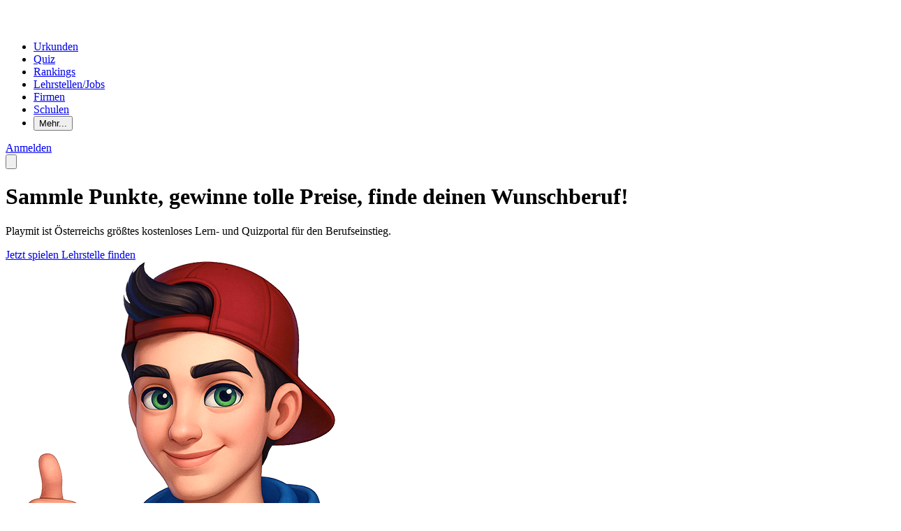

--- FILE ---
content_type: application/javascript; charset=utf-8
request_url: https://www.playmit.com/build/assets/Echo-YRIrR_Zx.js
body_size: 21482
content:
import{g as _r}from"./_commonjsHelpers-CE1G-McA.js";class ke{constructor(){this.notificationCreatedEvent=".Illuminate\\Notifications\\Events\\BroadcastNotificationCreated"}listenForWhisper(s,a){return this.listen(".client-"+s,a)}notification(s){return this.listen(this.notificationCreatedEvent,s)}stopListeningForNotification(s){return this.stopListening(this.notificationCreatedEvent,s)}stopListeningForWhisper(s,a){return this.stopListening(".client-"+s,a)}}class nt{constructor(s){this.namespace=s}format(s){return[".","\\"].includes(s.charAt(0))?s.substring(1):(this.namespace&&(s=this.namespace+"."+s),s.replace(/\./g,"\\"))}setNamespace(s){this.namespace=s}}function wr(A){try{new A}catch(s){if(s instanceof Error&&s.message.includes("is not a constructor"))return!1}return!0}class Te extends ke{constructor(s,a,d){super(),this.name=a,this.pusher=s,this.options=d,this.eventFormatter=new nt(this.options.namespace),this.subscribe()}subscribe(){this.subscription=this.pusher.subscribe(this.name)}unsubscribe(){this.pusher.unsubscribe(this.name)}listen(s,a){return this.on(this.eventFormatter.format(s),a),this}listenToAll(s){return this.subscription.bind_global((a,d)=>{if(a.startsWith("pusher:"))return;let y=String(this.options.namespace??"").replace(/\./g,"\\"),v=a.startsWith(y)?a.substring(y.length+1):"."+a;s(v,d)}),this}stopListening(s,a){return a?this.subscription.unbind(this.eventFormatter.format(s),a):this.subscription.unbind(this.eventFormatter.format(s)),this}stopListeningToAll(s){return s?this.subscription.unbind_global(s):this.subscription.unbind_global(),this}subscribed(s){return this.on("pusher:subscription_succeeded",()=>{s()}),this}error(s){return this.on("pusher:subscription_error",a=>{s(a)}),this}on(s,a){return this.subscription.bind(s,a),this}}class rt extends Te{whisper(s,a){return this.pusher.channels.channels[this.name].trigger(`client-${s}`,a),this}}class Sr extends Te{whisper(s,a){return this.pusher.channels.channels[this.name].trigger(`client-${s}`,a),this}}class Cr extends rt{here(s){return this.on("pusher:subscription_succeeded",a=>{s(Object.keys(a.members).map(d=>a.members[d]))}),this}joining(s){return this.on("pusher:member_added",a=>{s(a.info)}),this}whisper(s,a){return this.pusher.channels.channels[this.name].trigger(`client-${s}`,a),this}leaving(s){return this.on("pusher:member_removed",a=>{s(a.info)}),this}}class it extends ke{constructor(s,a,d){super(),this.events={},this.listeners={},this.name=a,this.socket=s,this.options=d,this.eventFormatter=new nt(this.options.namespace),this.subscribe()}subscribe(){this.socket.emit("subscribe",{channel:this.name,auth:this.options.auth||{}})}unsubscribe(){this.unbind(),this.socket.emit("unsubscribe",{channel:this.name,auth:this.options.auth||{}})}listen(s,a){return this.on(this.eventFormatter.format(s),a),this}stopListening(s,a){return this.unbindEvent(this.eventFormatter.format(s),a),this}subscribed(s){return this.on("connect",a=>{s(a)}),this}error(s){return this}on(s,a){return this.listeners[s]=this.listeners[s]||[],this.events[s]||(this.events[s]=(d,y)=>{this.name===d&&this.listeners[s]&&this.listeners[s].forEach(v=>v(y))},this.socket.on(s,this.events[s])),this.listeners[s].push(a),this}unbind(){Object.keys(this.events).forEach(s=>{this.unbindEvent(s)})}unbindEvent(s,a){this.listeners[s]=this.listeners[s]||[],a&&(this.listeners[s]=this.listeners[s].filter(d=>d!==a)),(!a||this.listeners[s].length===0)&&(this.events[s]&&(this.socket.removeListener(s,this.events[s]),delete this.events[s]),delete this.listeners[s])}}class st extends it{whisper(s,a){return this.socket.emit("client event",{channel:this.name,event:`client-${s}`,data:a}),this}}class kr extends st{here(s){return this.on("presence:subscribed",a=>{s(a.map(d=>d.user_info))}),this}joining(s){return this.on("presence:joining",a=>s(a.user_info)),this}whisper(s,a){return this.socket.emit("client event",{channel:this.name,event:`client-${s}`,data:a}),this}leaving(s){return this.on("presence:leaving",a=>s(a.user_info)),this}}class he extends ke{subscribe(){}unsubscribe(){}listen(s,a){return this}listenToAll(s){return this}stopListening(s,a){return this}subscribed(s){return this}error(s){return this}on(s,a){return this}}class ot extends he{whisper(s,a){return this}}class Tr extends he{whisper(s,a){return this}}class xr extends ot{here(s){return this}joining(s){return this}whisper(s,a){return this}leaving(s){return this}}const at=class ct{constructor(s){this.setOptions(s),this.connect()}setOptions(s){this.options={...ct._defaultOptions,...s,broadcaster:s.broadcaster};let a=this.csrfToken();a&&(this.options.auth.headers["X-CSRF-TOKEN"]=a,this.options.userAuthentication.headers["X-CSRF-TOKEN"]=a),a=this.options.bearerToken,a&&(this.options.auth.headers.Authorization="Bearer "+a,this.options.userAuthentication.headers.Authorization="Bearer "+a)}csrfToken(){var s,a;return typeof window<"u"&&(s=window.Laravel)!=null&&s.csrfToken?window.Laravel.csrfToken:this.options.csrfToken?this.options.csrfToken:typeof document<"u"&&typeof document.querySelector=="function"?((a=document.querySelector('meta[name="csrf-token"]'))==null?void 0:a.getAttribute("content"))??null:null}};at._defaultOptions={auth:{headers:{}},authEndpoint:"/broadcasting/auth",userAuthentication:{endpoint:"/broadcasting/user-auth",headers:{}},csrfToken:null,bearerToken:null,host:null,key:null,namespace:"App.Events"};let xe=at;class ce extends xe{constructor(){super(...arguments),this.channels={}}connect(){if(typeof this.options.client<"u")this.pusher=this.options.client;else if(this.options.Pusher)this.pusher=new this.options.Pusher(this.options.key,this.options);else if(typeof window<"u"&&typeof window.Pusher<"u")this.pusher=new window.Pusher(this.options.key,this.options);else throw new Error("Pusher client not found. Should be globally available or passed via options.client")}signin(){this.pusher.signin()}listen(s,a,d){return this.channel(s).listen(a,d)}channel(s){return this.channels[s]||(this.channels[s]=new Te(this.pusher,s,this.options)),this.channels[s]}privateChannel(s){return this.channels["private-"+s]||(this.channels["private-"+s]=new rt(this.pusher,"private-"+s,this.options)),this.channels["private-"+s]}encryptedPrivateChannel(s){return this.channels["private-encrypted-"+s]||(this.channels["private-encrypted-"+s]=new Sr(this.pusher,"private-encrypted-"+s,this.options)),this.channels["private-encrypted-"+s]}presenceChannel(s){return this.channels["presence-"+s]||(this.channels["presence-"+s]=new Cr(this.pusher,"presence-"+s,this.options)),this.channels["presence-"+s]}leave(s){[s,"private-"+s,"private-encrypted-"+s,"presence-"+s].forEach(a=>{this.leaveChannel(a)})}leaveChannel(s){this.channels[s]&&(this.channels[s].unsubscribe(),delete this.channels[s])}socketId(){return this.pusher.connection.socket_id}connectionStatus(){const s=this.pusher.connection.state;switch(s){case"connected":case"connecting":return s;case"failed":case"unavailable":return"failed";default:return"disconnected"}}onConnectionChange(s){const a=()=>{s(this.connectionStatus())},d=["state_change","connected","disconnected"];return d.forEach(y=>{this.pusher.connection.bind(y,a)}),()=>{d.forEach(y=>{this.pusher.connection.unbind(y,a)})}}disconnect(){this.pusher.disconnect()}}class Pr extends xe{constructor(){super(...arguments),this.channels={}}connect(){let s=this.getSocketIO();this.socket=s(this.options.host??void 0,this.options),this.socket.io.on("reconnect",()=>{Object.values(this.channels).forEach(a=>{a.subscribe()})})}getSocketIO(){if(typeof this.options.client<"u")return this.options.client;if(typeof window<"u"&&typeof window.io<"u")return window.io;throw new Error("Socket.io client not found. Should be globally available or passed via options.client")}listen(s,a,d){return this.channel(s).listen(a,d)}channel(s){return this.channels[s]||(this.channels[s]=new it(this.socket,s,this.options)),this.channels[s]}privateChannel(s){return this.channels["private-"+s]||(this.channels["private-"+s]=new st(this.socket,"private-"+s,this.options)),this.channels["private-"+s]}presenceChannel(s){return this.channels["presence-"+s]||(this.channels["presence-"+s]=new kr(this.socket,"presence-"+s,this.options)),this.channels["presence-"+s]}leave(s){[s,"private-"+s,"presence-"+s].forEach(a=>{this.leaveChannel(a)})}leaveChannel(s){this.channels[s]&&(this.channels[s].unsubscribe(),delete this.channels[s])}socketId(){return this.socket.id}connectionStatus(){return this.socket.connected?"connected":this.socket.io._reconnecting?"reconnecting":this.socket.id!==void 0?"disconnected":"connecting"}onConnectionChange(s){const a=()=>{s(this.connectionStatus())},d=["connect","disconnect","connect_error","reconnect_attempt","reconnect","reconnect_error","reconnect_failed"];return d.forEach(y=>{this.socket.on(y,a)}),()=>{d.forEach(y=>{this.socket.off(y,a)})}}disconnect(){this.socket.disconnect()}}class et extends xe{constructor(){super(...arguments),this.channels={}}connect(){}listen(s,a,d){return new he}channel(s){return new he}privateChannel(s){return new ot}encryptedPrivateChannel(s){return new Tr}presenceChannel(s){return new xr}leave(s){}leaveChannel(s){}socketId(){return"fake-socket-id"}connectionStatus(){return"connected"}onConnectionChange(s){return()=>{}}disconnect(){}}class Er{constructor(s){this.options=s,this.connect(),this.options.withoutInterceptors||this.registerInterceptors()}channel(s){return this.connector.channel(s)}connect(){if(this.options.broadcaster==="reverb")this.connector=new ce({...this.options,cluster:""});else if(this.options.broadcaster==="pusher")this.connector=new ce(this.options);else if(this.options.broadcaster==="ably")this.connector=new ce({...this.options,cluster:"",broadcaster:"pusher"});else if(this.options.broadcaster==="socket.io")this.connector=new Pr(this.options);else if(this.options.broadcaster==="null")this.connector=new et(this.options);else if(typeof this.options.broadcaster=="function"&&wr(this.options.broadcaster))this.connector=new this.options.broadcaster(this.options);else throw new Error(`Broadcaster ${typeof this.options.broadcaster} ${String(this.options.broadcaster)} is not supported.`)}disconnect(){this.connector.disconnect()}join(s){return this.connector.presenceChannel(s)}leave(s){this.connector.leave(s)}leaveChannel(s){this.connector.leaveChannel(s)}leaveAllChannels(){for(const s in this.connector.channels)this.leaveChannel(s)}listen(s,a,d){return this.connector.listen(s,a,d)}private(s){return this.connector.privateChannel(s)}encryptedPrivate(s){if(this.connectorSupportsEncryptedPrivateChannels(this.connector))return this.connector.encryptedPrivateChannel(s);throw new Error(`Broadcaster ${typeof this.options.broadcaster} ${String(this.options.broadcaster)} does not support encrypted private channels.`)}connectorSupportsEncryptedPrivateChannels(s){return s instanceof ce||s instanceof et}socketId(){return this.connector.socketId()}connectionStatus(){return this.connector.connectionStatus()}registerInterceptors(){typeof Vue<"u"&&Vue!=null&&Vue.http&&this.registerVueRequestInterceptor(),typeof axios=="function"&&this.registerAxiosRequestInterceptor(),typeof jQuery=="function"&&this.registerjQueryAjaxSetup(),typeof Turbo=="object"&&this.registerTurboRequestInterceptor()}registerVueRequestInterceptor(){Vue.http.interceptors.push((s,a)=>{this.socketId()&&s.headers.set("X-Socket-ID",this.socketId()),a()})}registerAxiosRequestInterceptor(){axios.interceptors.request.use(s=>(this.socketId()&&(s.headers["X-Socket-Id"]=this.socketId()),s))}registerjQueryAjaxSetup(){typeof jQuery.ajax<"u"&&jQuery.ajaxPrefilter((s,a,d)=>{this.socketId()&&d.setRequestHeader("X-Socket-Id",this.socketId())})}registerTurboRequestInterceptor(){document.addEventListener("turbo:before-fetch-request",s=>{s.detail.fetchOptions.headers["X-Socket-Id"]=this.socketId()})}}var Ce={exports:{}};var tt;function Lr(){return tt||(tt=1,(function(A,s){(function(d,y){A.exports=y()})(window,function(){return(function(a){var d={};function y(v){if(d[v])return d[v].exports;var p=d[v]={i:v,l:!1,exports:{}};return a[v].call(p.exports,p,p.exports,y),p.l=!0,p.exports}return y.m=a,y.c=d,y.d=function(v,p,I){y.o(v,p)||Object.defineProperty(v,p,{enumerable:!0,get:I})},y.r=function(v){typeof Symbol<"u"&&Symbol.toStringTag&&Object.defineProperty(v,Symbol.toStringTag,{value:"Module"}),Object.defineProperty(v,"__esModule",{value:!0})},y.t=function(v,p){if(p&1&&(v=y(v)),p&8||p&4&&typeof v=="object"&&v&&v.__esModule)return v;var I=Object.create(null);if(y.r(I),Object.defineProperty(I,"default",{enumerable:!0,value:v}),p&2&&typeof v!="string")for(var w in v)y.d(I,w,(function(J){return v[J]}).bind(null,w));return I},y.n=function(v){var p=v&&v.__esModule?function(){return v.default}:function(){return v};return y.d(p,"a",p),p},y.o=function(v,p){return Object.prototype.hasOwnProperty.call(v,p)},y.p="",y(y.s=2)})([(function(a,d,y){var v=this&&this.__extends||(function(){var f=function(h,u){return f=Object.setPrototypeOf||{__proto__:[]}instanceof Array&&function(m,E){m.__proto__=E}||function(m,E){for(var j in E)E.hasOwnProperty(j)&&(m[j]=E[j])},f(h,u)};return function(h,u){f(h,u);function m(){this.constructor=h}h.prototype=u===null?Object.create(u):(m.prototype=u.prototype,new m)}})();Object.defineProperty(d,"__esModule",{value:!0});var p=256,I=(function(){function f(h){h===void 0&&(h="="),this._paddingCharacter=h}return f.prototype.encodedLength=function(h){return this._paddingCharacter?(h+2)/3*4|0:(h*8+5)/6|0},f.prototype.encode=function(h){for(var u="",m=0;m<h.length-2;m+=3){var E=h[m]<<16|h[m+1]<<8|h[m+2];u+=this._encodeByte(E>>>18&63),u+=this._encodeByte(E>>>12&63),u+=this._encodeByte(E>>>6&63),u+=this._encodeByte(E>>>0&63)}var j=h.length-m;if(j>0){var E=h[m]<<16|(j===2?h[m+1]<<8:0);u+=this._encodeByte(E>>>18&63),u+=this._encodeByte(E>>>12&63),j===2?u+=this._encodeByte(E>>>6&63):u+=this._paddingCharacter||"",u+=this._paddingCharacter||""}return u},f.prototype.maxDecodedLength=function(h){return this._paddingCharacter?h/4*3|0:(h*6+7)/8|0},f.prototype.decodedLength=function(h){return this.maxDecodedLength(h.length-this._getPaddingLength(h))},f.prototype.decode=function(h){if(h.length===0)return new Uint8Array(0);for(var u=this._getPaddingLength(h),m=h.length-u,E=new Uint8Array(this.maxDecodedLength(m)),j=0,N=0,H=0,z=0,q=0,M=0,$=0;N<m-4;N+=4)z=this._decodeChar(h.charCodeAt(N+0)),q=this._decodeChar(h.charCodeAt(N+1)),M=this._decodeChar(h.charCodeAt(N+2)),$=this._decodeChar(h.charCodeAt(N+3)),E[j++]=z<<2|q>>>4,E[j++]=q<<4|M>>>2,E[j++]=M<<6|$,H|=z&p,H|=q&p,H|=M&p,H|=$&p;if(N<m-1&&(z=this._decodeChar(h.charCodeAt(N)),q=this._decodeChar(h.charCodeAt(N+1)),E[j++]=z<<2|q>>>4,H|=z&p,H|=q&p),N<m-2&&(M=this._decodeChar(h.charCodeAt(N+2)),E[j++]=q<<4|M>>>2,H|=M&p),N<m-3&&($=this._decodeChar(h.charCodeAt(N+3)),E[j++]=M<<6|$,H|=$&p),H!==0)throw new Error("Base64Coder: incorrect characters for decoding");return E},f.prototype._encodeByte=function(h){var u=h;return u+=65,u+=25-h>>>8&6,u+=51-h>>>8&-75,u+=61-h>>>8&-15,u+=62-h>>>8&3,String.fromCharCode(u)},f.prototype._decodeChar=function(h){var u=p;return u+=(42-h&h-44)>>>8&-p+h-43+62,u+=(46-h&h-48)>>>8&-p+h-47+63,u+=(47-h&h-58)>>>8&-p+h-48+52,u+=(64-h&h-91)>>>8&-p+h-65+0,u+=(96-h&h-123)>>>8&-p+h-97+26,u},f.prototype._getPaddingLength=function(h){var u=0;if(this._paddingCharacter){for(var m=h.length-1;m>=0&&h[m]===this._paddingCharacter;m--)u++;if(h.length<4||u>2)throw new Error("Base64Coder: incorrect padding")}return u},f})();d.Coder=I;var w=new I;function J(f){return w.encode(f)}d.encode=J;function P(f){return w.decode(f)}d.decode=P;var x=(function(f){v(h,f);function h(){return f!==null&&f.apply(this,arguments)||this}return h.prototype._encodeByte=function(u){var m=u;return m+=65,m+=25-u>>>8&6,m+=51-u>>>8&-75,m+=61-u>>>8&-13,m+=62-u>>>8&49,String.fromCharCode(m)},h.prototype._decodeChar=function(u){var m=p;return m+=(44-u&u-46)>>>8&-p+u-45+62,m+=(94-u&u-96)>>>8&-p+u-95+63,m+=(47-u&u-58)>>>8&-p+u-48+52,m+=(64-u&u-91)>>>8&-p+u-65+0,m+=(96-u&u-123)>>>8&-p+u-97+26,m},h})(I);d.URLSafeCoder=x;var _=new x;function S(f){return _.encode(f)}d.encodeURLSafe=S;function k(f){return _.decode(f)}d.decodeURLSafe=k,d.encodedLength=function(f){return w.encodedLength(f)},d.maxDecodedLength=function(f){return w.maxDecodedLength(f)},d.decodedLength=function(f){return w.decodedLength(f)}}),(function(a,d,y){Object.defineProperty(d,"__esModule",{value:!0});var v="utf8: invalid string",p="utf8: invalid source encoding";function I(P){for(var x=new Uint8Array(w(P)),_=0,S=0;S<P.length;S++){var k=P.charCodeAt(S);k<128?x[_++]=k:k<2048?(x[_++]=192|k>>6,x[_++]=128|k&63):k<55296?(x[_++]=224|k>>12,x[_++]=128|k>>6&63,x[_++]=128|k&63):(S++,k=(k&1023)<<10,k|=P.charCodeAt(S)&1023,k+=65536,x[_++]=240|k>>18,x[_++]=128|k>>12&63,x[_++]=128|k>>6&63,x[_++]=128|k&63)}return x}d.encode=I;function w(P){for(var x=0,_=0;_<P.length;_++){var S=P.charCodeAt(_);if(S<128)x+=1;else if(S<2048)x+=2;else if(S<55296)x+=3;else if(S<=57343){if(_>=P.length-1)throw new Error(v);_++,x+=4}else throw new Error(v)}return x}d.encodedLength=w;function J(P){for(var x=[],_=0;_<P.length;_++){var S=P[_];if(S&128){var k=void 0;if(S<224){if(_>=P.length)throw new Error(p);var f=P[++_];if((f&192)!==128)throw new Error(p);S=(S&31)<<6|f&63,k=128}else if(S<240){if(_>=P.length-1)throw new Error(p);var f=P[++_],h=P[++_];if((f&192)!==128||(h&192)!==128)throw new Error(p);S=(S&15)<<12|(f&63)<<6|h&63,k=2048}else if(S<248){if(_>=P.length-2)throw new Error(p);var f=P[++_],h=P[++_],u=P[++_];if((f&192)!==128||(h&192)!==128||(u&192)!==128)throw new Error(p);S=(S&15)<<18|(f&63)<<12|(h&63)<<6|u&63,k=65536}else throw new Error(p);if(S<k||S>=55296&&S<=57343)throw new Error(p);if(S>=65536){if(S>1114111)throw new Error(p);S-=65536,x.push(String.fromCharCode(55296|S>>10)),S=56320|S&1023}}x.push(String.fromCharCode(S))}return x.join("")}d.decode=J}),(function(a,d,y){a.exports=y(3).default}),(function(a,d,y){y.r(d);class v{constructor(e,t){this.lastId=0,this.prefix=e,this.name=t}create(e){this.lastId++;var t=this.lastId,r=this.prefix+t,i=this.name+"["+t+"]",o=!1,c=function(){o||(e.apply(null,arguments),o=!0)};return this[t]=c,{number:t,id:r,name:i,callback:c}}remove(e){delete this[e.number]}}var p=new v("_pusher_script_","Pusher.ScriptReceivers"),I={VERSION:"8.4.0",PROTOCOL:7,wsPort:80,wssPort:443,wsPath:"",httpHost:"sockjs.pusher.com",httpPort:80,httpsPort:443,httpPath:"/pusher",stats_host:"stats.pusher.com",authEndpoint:"/pusher/auth",authTransport:"ajax",activityTimeout:12e4,pongTimeout:3e4,unavailableTimeout:1e4,userAuthentication:{endpoint:"/pusher/user-auth",transport:"ajax"},channelAuthorization:{endpoint:"/pusher/auth",transport:"ajax"},cdn_http:"http://js.pusher.com",cdn_https:"https://js.pusher.com",dependency_suffix:""},w=I;class J{constructor(e){this.options=e,this.receivers=e.receivers||p,this.loading={}}load(e,t,r){var i=this;if(i.loading[e]&&i.loading[e].length>0)i.loading[e].push(r);else{i.loading[e]=[r];var o=b.createScriptRequest(i.getPath(e,t)),c=i.receivers.create(function(l){if(i.receivers.remove(c),i.loading[e]){var g=i.loading[e];delete i.loading[e];for(var C=function(R){R||o.cleanup()},T=0;T<g.length;T++)g[T](l,C)}});o.send(c)}}getRoot(e){var t,r=b.getDocument().location.protocol;return e&&e.useTLS||r==="https:"?t=this.options.cdn_https:t=this.options.cdn_http,t.replace(/\/*$/,"")+"/"+this.options.version}getPath(e,t){return this.getRoot(t)+"/"+e+this.options.suffix+".js"}}var P=new v("_pusher_dependencies","Pusher.DependenciesReceivers"),x=new J({cdn_http:w.cdn_http,cdn_https:w.cdn_https,version:w.VERSION,suffix:w.dependency_suffix,receivers:P});const _={baseUrl:"https://pusher.com",urls:{authenticationEndpoint:{path:"/docs/channels/server_api/authenticating_users"},authorizationEndpoint:{path:"/docs/channels/server_api/authorizing-users/"},javascriptQuickStart:{path:"/docs/javascript_quick_start"},triggeringClientEvents:{path:"/docs/client_api_guide/client_events#trigger-events"},encryptedChannelSupport:{fullUrl:"https://github.com/pusher/pusher-js/tree/cc491015371a4bde5743d1c87a0fbac0feb53195#encrypted-channel-support"}}};var k={buildLogSuffix:function(n){const e="See:",t=_.urls[n];if(!t)return"";let r;return t.fullUrl?r=t.fullUrl:t.path&&(r=_.baseUrl+t.path),r?`${e} ${r}`:""}},f;(function(n){n.UserAuthentication="user-authentication",n.ChannelAuthorization="channel-authorization"})(f||(f={}));class h extends Error{constructor(e){super(e),Object.setPrototypeOf(this,new.target.prototype)}}class u extends Error{constructor(e){super(e),Object.setPrototypeOf(this,new.target.prototype)}}class m extends Error{constructor(e){super(e),Object.setPrototypeOf(this,new.target.prototype)}}class E extends Error{constructor(e){super(e),Object.setPrototypeOf(this,new.target.prototype)}}class j extends Error{constructor(e){super(e),Object.setPrototypeOf(this,new.target.prototype)}}class N extends Error{constructor(e){super(e),Object.setPrototypeOf(this,new.target.prototype)}}class H extends Error{constructor(e){super(e),Object.setPrototypeOf(this,new.target.prototype)}}class z extends Error{constructor(e){super(e),Object.setPrototypeOf(this,new.target.prototype)}}class q extends Error{constructor(e,t){super(t),this.status=e,Object.setPrototypeOf(this,new.target.prototype)}}var $=function(n,e,t,r,i){const o=b.createXHR();o.open("POST",t.endpoint,!0),o.setRequestHeader("Content-Type","application/x-www-form-urlencoded");for(var c in t.headers)o.setRequestHeader(c,t.headers[c]);if(t.headersProvider!=null){let l=t.headersProvider();for(var c in l)o.setRequestHeader(c,l[c])}return o.onreadystatechange=function(){if(o.readyState===4)if(o.status===200){let l,g=!1;try{l=JSON.parse(o.responseText),g=!0}catch{i(new q(200,`JSON returned from ${r.toString()} endpoint was invalid, yet status code was 200. Data was: ${o.responseText}`),null)}g&&i(null,l)}else{let l="";switch(r){case f.UserAuthentication:l=k.buildLogSuffix("authenticationEndpoint");break;case f.ChannelAuthorization:l=`Clients must be authorized to join private or presence channels. ${k.buildLogSuffix("authorizationEndpoint")}`;break}i(new q(o.status,`Unable to retrieve auth string from ${r.toString()} endpoint - received status: ${o.status} from ${t.endpoint}. ${l}`),null)}},o.send(e),o};function ht(n){return pt(lt(n))}var Y=String.fromCharCode,ne="ABCDEFGHIJKLMNOPQRSTUVWXYZabcdefghijklmnopqrstuvwxyz0123456789+/",ut=function(n){var e=n.charCodeAt(0);return e<128?n:e<2048?Y(192|e>>>6)+Y(128|e&63):Y(224|e>>>12&15)+Y(128|e>>>6&63)+Y(128|e&63)},lt=function(n){return n.replace(/[^\x00-\x7F]/g,ut)},dt=function(n){var e=[0,2,1][n.length%3],t=n.charCodeAt(0)<<16|(n.length>1?n.charCodeAt(1):0)<<8|(n.length>2?n.charCodeAt(2):0),r=[ne.charAt(t>>>18),ne.charAt(t>>>12&63),e>=2?"=":ne.charAt(t>>>6&63),e>=1?"=":ne.charAt(t&63)];return r.join("")},pt=window.btoa||function(n){return n.replace(/[\s\S]{1,3}/g,dt)};class ft{constructor(e,t,r,i){this.clear=t,this.timer=e(()=>{this.timer&&(this.timer=i(this.timer))},r)}isRunning(){return this.timer!==null}ensureAborted(){this.timer&&(this.clear(this.timer),this.timer=null)}}var Pe=ft;function gt(n){window.clearTimeout(n)}function vt(n){window.clearInterval(n)}class W extends Pe{constructor(e,t){super(setTimeout,gt,e,function(r){return t(),null})}}class bt extends Pe{constructor(e,t){super(setInterval,vt,e,function(r){return t(),r})}}var mt={now(){return Date.now?Date.now():new Date().valueOf()},defer(n){return new W(0,n)},method(n,...e){var t=Array.prototype.slice.call(arguments,1);return function(r){return r[n].apply(r,t.concat(arguments))}}},U=mt;function D(n,...e){for(var t=0;t<e.length;t++){var r=e[t];for(var i in r)r[i]&&r[i].constructor&&r[i].constructor===Object?n[i]=D(n[i]||{},r[i]):n[i]=r[i]}return n}function yt(){for(var n=["Pusher"],e=0;e<arguments.length;e++)typeof arguments[e]=="string"?n.push(arguments[e]):n.push(re(arguments[e]));return n.join(" : ")}function Ee(n,e){var t=Array.prototype.indexOf;if(n===null)return-1;if(t&&n.indexOf===t)return n.indexOf(e);for(var r=0,i=n.length;r<i;r++)if(n[r]===e)return r;return-1}function B(n,e){for(var t in n)Object.prototype.hasOwnProperty.call(n,t)&&e(n[t],t,n)}function Le(n){var e=[];return B(n,function(t,r){e.push(r)}),e}function _t(n){var e=[];return B(n,function(t){e.push(t)}),e}function Z(n,e,t){for(var r=0;r<n.length;r++)e.call(t||window,n[r],r,n)}function Ae(n,e){for(var t=[],r=0;r<n.length;r++)t.push(e(n[r],r,n,t));return t}function wt(n,e){var t={};return B(n,function(r,i){t[i]=e(r)}),t}function Re(n,e){e=e||function(i){return!!i};for(var t=[],r=0;r<n.length;r++)e(n[r],r,n,t)&&t.push(n[r]);return t}function Oe(n,e){var t={};return B(n,function(r,i){(e&&e(r,i,n,t)||r)&&(t[i]=r)}),t}function St(n){var e=[];return B(n,function(t,r){e.push([r,t])}),e}function Ie(n,e){for(var t=0;t<n.length;t++)if(e(n[t],t,n))return!0;return!1}function Ct(n,e){for(var t=0;t<n.length;t++)if(!e(n[t],t,n))return!1;return!0}function kt(n){return wt(n,function(e){return typeof e=="object"&&(e=re(e)),encodeURIComponent(ht(e.toString()))})}function Tt(n){var e=Oe(n,function(r){return r!==void 0}),t=Ae(St(kt(e)),U.method("join","=")).join("&");return t}function xt(n){var e=[],t=[];return(function r(i,o){var c,l,g;switch(typeof i){case"object":if(!i)return null;for(c=0;c<e.length;c+=1)if(e[c]===i)return{$ref:t[c]};if(e.push(i),t.push(o),Object.prototype.toString.apply(i)==="[object Array]")for(g=[],c=0;c<i.length;c+=1)g[c]=r(i[c],o+"["+c+"]");else{g={};for(l in i)Object.prototype.hasOwnProperty.call(i,l)&&(g[l]=r(i[l],o+"["+JSON.stringify(l)+"]"))}return g;case"number":case"string":case"boolean":return i}})(n,"$")}function re(n){try{return JSON.stringify(n)}catch{return JSON.stringify(xt(n))}}class Pt{constructor(){this.globalLog=e=>{window.console&&window.console.log&&window.console.log(e)}}debug(...e){this.log(this.globalLog,e)}warn(...e){this.log(this.globalLogWarn,e)}error(...e){this.log(this.globalLogError,e)}globalLogWarn(e){window.console&&window.console.warn?window.console.warn(e):this.globalLog(e)}globalLogError(e){window.console&&window.console.error?window.console.error(e):this.globalLogWarn(e)}log(e,...t){var r=yt.apply(this,arguments);_e.log?_e.log(r):_e.logToConsole&&e.bind(this)(r)}}var L=new Pt,Et=function(n,e,t,r,i){(t.headers!==void 0||t.headersProvider!=null)&&L.warn(`To send headers with the ${r.toString()} request, you must use AJAX, rather than JSONP.`);var o=n.nextAuthCallbackID.toString();n.nextAuthCallbackID++;var c=n.getDocument(),l=c.createElement("script");n.auth_callbacks[o]=function(T){i(null,T)};var g="Pusher.auth_callbacks['"+o+"']";l.src=t.endpoint+"?callback="+encodeURIComponent(g)+"&"+e;var C=c.getElementsByTagName("head")[0]||c.documentElement;C.insertBefore(l,C.firstChild)},Lt=Et;class At{constructor(e){this.src=e}send(e){var t=this,r="Error loading "+t.src;t.script=document.createElement("script"),t.script.id=e.id,t.script.src=t.src,t.script.type="text/javascript",t.script.charset="UTF-8",t.script.addEventListener?(t.script.onerror=function(){e.callback(r)},t.script.onload=function(){e.callback(null)}):t.script.onreadystatechange=function(){(t.script.readyState==="loaded"||t.script.readyState==="complete")&&e.callback(null)},t.script.async===void 0&&document.attachEvent&&/opera/i.test(navigator.userAgent)?(t.errorScript=document.createElement("script"),t.errorScript.id=e.id+"_error",t.errorScript.text=e.name+"('"+r+"');",t.script.async=t.errorScript.async=!1):t.script.async=!0;var i=document.getElementsByTagName("head")[0];i.insertBefore(t.script,i.firstChild),t.errorScript&&i.insertBefore(t.errorScript,t.script.nextSibling)}cleanup(){this.script&&(this.script.onload=this.script.onerror=null,this.script.onreadystatechange=null),this.script&&this.script.parentNode&&this.script.parentNode.removeChild(this.script),this.errorScript&&this.errorScript.parentNode&&this.errorScript.parentNode.removeChild(this.errorScript),this.script=null,this.errorScript=null}}class Rt{constructor(e,t){this.url=e,this.data=t}send(e){if(!this.request){var t=Tt(this.data),r=this.url+"/"+e.number+"?"+t;this.request=b.createScriptRequest(r),this.request.send(e)}}cleanup(){this.request&&this.request.cleanup()}}var Ot=function(n,e){return function(t,r){var i="http"+(e?"s":"")+"://",o=i+(n.host||n.options.host)+n.options.path,c=b.createJSONPRequest(o,t),l=b.ScriptReceivers.create(function(g,C){p.remove(l),c.cleanup(),C&&C.host&&(n.host=C.host),r&&r(g,C)});c.send(l)}},It={name:"jsonp",getAgent:Ot},jt=It;function ue(n,e,t){var r=n+(e.useTLS?"s":""),i=e.useTLS?e.hostTLS:e.hostNonTLS;return r+"://"+i+t}function le(n,e){var t="/app/"+n,r="?protocol="+w.PROTOCOL+"&client=js&version="+w.VERSION+(e?"&"+e:"");return t+r}var Nt={getInitial:function(n,e){var t=(e.httpPath||"")+le(n,"flash=false");return ue("ws",e,t)}},Ut={getInitial:function(n,e){var t=(e.httpPath||"/pusher")+le(n);return ue("http",e,t)}},Dt={getInitial:function(n,e){return ue("http",e,e.httpPath||"/pusher")},getPath:function(n,e){return le(n)}};class qt{constructor(){this._callbacks={}}get(e){return this._callbacks[de(e)]}add(e,t,r){var i=de(e);this._callbacks[i]=this._callbacks[i]||[],this._callbacks[i].push({fn:t,context:r})}remove(e,t,r){if(!e&&!t&&!r){this._callbacks={};return}var i=e?[de(e)]:Le(this._callbacks);t||r?this.removeCallback(i,t,r):this.removeAllCallbacks(i)}removeCallback(e,t,r){Z(e,function(i){this._callbacks[i]=Re(this._callbacks[i]||[],function(o){return t&&t!==o.fn||r&&r!==o.context}),this._callbacks[i].length===0&&delete this._callbacks[i]},this)}removeAllCallbacks(e){Z(e,function(t){delete this._callbacks[t]},this)}}function de(n){return"_"+n}class F{constructor(e){this.callbacks=new qt,this.global_callbacks=[],this.failThrough=e}bind(e,t,r){return this.callbacks.add(e,t,r),this}bind_global(e){return this.global_callbacks.push(e),this}unbind(e,t,r){return this.callbacks.remove(e,t,r),this}unbind_global(e){return e?(this.global_callbacks=Re(this.global_callbacks||[],t=>t!==e),this):(this.global_callbacks=[],this)}unbind_all(){return this.unbind(),this.unbind_global(),this}emit(e,t,r){for(var i=0;i<this.global_callbacks.length;i++)this.global_callbacks[i](e,t);var o=this.callbacks.get(e),c=[];if(r?c.push(t,r):t&&c.push(t),o&&o.length>0)for(var i=0;i<o.length;i++)o[i].fn.apply(o[i].context||window,c);else this.failThrough&&this.failThrough(e,t);return this}}class Ht extends F{constructor(e,t,r,i,o){super(),this.initialize=b.transportConnectionInitializer,this.hooks=e,this.name=t,this.priority=r,this.key=i,this.options=o,this.state="new",this.timeline=o.timeline,this.activityTimeout=o.activityTimeout,this.id=this.timeline.generateUniqueID()}handlesActivityChecks(){return!!this.hooks.handlesActivityChecks}supportsPing(){return!!this.hooks.supportsPing}connect(){if(this.socket||this.state!=="initialized")return!1;var e=this.hooks.urls.getInitial(this.key,this.options);try{this.socket=this.hooks.getSocket(e,this.options)}catch(t){return U.defer(()=>{this.onError(t),this.changeState("closed")}),!1}return this.bindListeners(),L.debug("Connecting",{transport:this.name,url:e}),this.changeState("connecting"),!0}close(){return this.socket?(this.socket.close(),!0):!1}send(e){return this.state==="open"?(U.defer(()=>{this.socket&&this.socket.send(e)}),!0):!1}ping(){this.state==="open"&&this.supportsPing()&&this.socket.ping()}onOpen(){this.hooks.beforeOpen&&this.hooks.beforeOpen(this.socket,this.hooks.urls.getPath(this.key,this.options)),this.changeState("open"),this.socket.onopen=void 0}onError(e){this.emit("error",{type:"WebSocketError",error:e}),this.timeline.error(this.buildTimelineMessage({error:e.toString()}))}onClose(e){e?this.changeState("closed",{code:e.code,reason:e.reason,wasClean:e.wasClean}):this.changeState("closed"),this.unbindListeners(),this.socket=void 0}onMessage(e){this.emit("message",e)}onActivity(){this.emit("activity")}bindListeners(){this.socket.onopen=()=>{this.onOpen()},this.socket.onerror=e=>{this.onError(e)},this.socket.onclose=e=>{this.onClose(e)},this.socket.onmessage=e=>{this.onMessage(e)},this.supportsPing()&&(this.socket.onactivity=()=>{this.onActivity()})}unbindListeners(){this.socket&&(this.socket.onopen=void 0,this.socket.onerror=void 0,this.socket.onclose=void 0,this.socket.onmessage=void 0,this.supportsPing()&&(this.socket.onactivity=void 0))}changeState(e,t){this.state=e,this.timeline.info(this.buildTimelineMessage({state:e,params:t})),this.emit(e,t)}buildTimelineMessage(e){return D({cid:this.id},e)}}class K{constructor(e){this.hooks=e}isSupported(e){return this.hooks.isSupported(e)}createConnection(e,t,r,i){return new Ht(this.hooks,e,t,r,i)}}var zt=new K({urls:Nt,handlesActivityChecks:!1,supportsPing:!1,isInitialized:function(){return!!b.getWebSocketAPI()},isSupported:function(){return!!b.getWebSocketAPI()},getSocket:function(n){return b.createWebSocket(n)}}),je={urls:Ut,handlesActivityChecks:!1,supportsPing:!0,isInitialized:function(){return!0}},Ne=D({getSocket:function(n){return b.HTTPFactory.createStreamingSocket(n)}},je),Ue=D({getSocket:function(n){return b.HTTPFactory.createPollingSocket(n)}},je),De={isSupported:function(){return b.isXHRSupported()}},Mt=new K(D({},Ne,De)),Bt=new K(D({},Ue,De)),Ft={ws:zt,xhr_streaming:Mt,xhr_polling:Bt},ie=Ft,Xt=new K({file:"sockjs",urls:Dt,handlesActivityChecks:!0,supportsPing:!1,isSupported:function(){return!0},isInitialized:function(){return window.SockJS!==void 0},getSocket:function(n,e){return new window.SockJS(n,null,{js_path:x.getPath("sockjs",{useTLS:e.useTLS}),ignore_null_origin:e.ignoreNullOrigin})},beforeOpen:function(n,e){n.send(JSON.stringify({path:e}))}}),qe={isSupported:function(n){var e=b.isXDRSupported(n.useTLS);return e}},$t=new K(D({},Ne,qe)),Jt=new K(D({},Ue,qe));ie.xdr_streaming=$t,ie.xdr_polling=Jt,ie.sockjs=Xt;var Wt=ie;class Vt extends F{constructor(){super();var e=this;window.addEventListener!==void 0&&(window.addEventListener("online",function(){e.emit("online")},!1),window.addEventListener("offline",function(){e.emit("offline")},!1))}isOnline(){return window.navigator.onLine===void 0?!0:window.navigator.onLine}}var Gt=new Vt;class Qt{constructor(e,t,r){this.manager=e,this.transport=t,this.minPingDelay=r.minPingDelay,this.maxPingDelay=r.maxPingDelay,this.pingDelay=void 0}createConnection(e,t,r,i){i=D({},i,{activityTimeout:this.pingDelay});var o=this.transport.createConnection(e,t,r,i),c=null,l=function(){o.unbind("open",l),o.bind("closed",g),c=U.now()},g=C=>{if(o.unbind("closed",g),C.code===1002||C.code===1003)this.manager.reportDeath();else if(!C.wasClean&&c){var T=U.now()-c;T<2*this.maxPingDelay&&(this.manager.reportDeath(),this.pingDelay=Math.max(T/2,this.minPingDelay))}};return o.bind("open",l),o}isSupported(e){return this.manager.isAlive()&&this.transport.isSupported(e)}}const He={decodeMessage:function(n){try{var e=JSON.parse(n.data),t=e.data;if(typeof t=="string")try{t=JSON.parse(e.data)}catch{}var r={event:e.event,channel:e.channel,data:t};return e.user_id&&(r.user_id=e.user_id),r}catch(i){throw{type:"MessageParseError",error:i,data:n.data}}},encodeMessage:function(n){return JSON.stringify(n)},processHandshake:function(n){var e=He.decodeMessage(n);if(e.event==="pusher:connection_established"){if(!e.data.activity_timeout)throw"No activity timeout specified in handshake";return{action:"connected",id:e.data.socket_id,activityTimeout:e.data.activity_timeout*1e3}}else{if(e.event==="pusher:error")return{action:this.getCloseAction(e.data),error:this.getCloseError(e.data)};throw"Invalid handshake"}},getCloseAction:function(n){return n.code<4e3?n.code>=1002&&n.code<=1004?"backoff":null:n.code===4e3?"tls_only":n.code<4100?"refused":n.code<4200?"backoff":n.code<4300?"retry":"refused"},getCloseError:function(n){return n.code!==1e3&&n.code!==1001?{type:"PusherError",data:{code:n.code,message:n.reason||n.message}}:null}};var V=He;class Kt extends F{constructor(e,t){super(),this.id=e,this.transport=t,this.activityTimeout=t.activityTimeout,this.bindListeners()}handlesActivityChecks(){return this.transport.handlesActivityChecks()}send(e){return this.transport.send(e)}send_event(e,t,r){var i={event:e,data:t};return r&&(i.channel=r),L.debug("Event sent",i),this.send(V.encodeMessage(i))}ping(){this.transport.supportsPing()?this.transport.ping():this.send_event("pusher:ping",{})}close(){this.transport.close()}bindListeners(){var e={message:r=>{var i;try{i=V.decodeMessage(r)}catch(o){this.emit("error",{type:"MessageParseError",error:o,data:r.data})}if(i!==void 0){switch(L.debug("Event recd",i),i.event){case"pusher:error":this.emit("error",{type:"PusherError",data:i.data});break;case"pusher:ping":this.emit("ping");break;case"pusher:pong":this.emit("pong");break}this.emit("message",i)}},activity:()=>{this.emit("activity")},error:r=>{this.emit("error",r)},closed:r=>{t(),r&&r.code&&this.handleCloseEvent(r),this.transport=null,this.emit("closed")}},t=()=>{B(e,(r,i)=>{this.transport.unbind(i,r)})};B(e,(r,i)=>{this.transport.bind(i,r)})}handleCloseEvent(e){var t=V.getCloseAction(e),r=V.getCloseError(e);r&&this.emit("error",r),t&&this.emit(t,{action:t,error:r})}}class Yt{constructor(e,t){this.transport=e,this.callback=t,this.bindListeners()}close(){this.unbindListeners(),this.transport.close()}bindListeners(){this.onMessage=e=>{this.unbindListeners();var t;try{t=V.processHandshake(e)}catch(r){this.finish("error",{error:r}),this.transport.close();return}t.action==="connected"?this.finish("connected",{connection:new Kt(t.id,this.transport),activityTimeout:t.activityTimeout}):(this.finish(t.action,{error:t.error}),this.transport.close())},this.onClosed=e=>{this.unbindListeners();var t=V.getCloseAction(e)||"backoff",r=V.getCloseError(e);this.finish(t,{error:r})},this.transport.bind("message",this.onMessage),this.transport.bind("closed",this.onClosed)}unbindListeners(){this.transport.unbind("message",this.onMessage),this.transport.unbind("closed",this.onClosed)}finish(e,t){this.callback(D({transport:this.transport,action:e},t))}}class Zt{constructor(e,t){this.timeline=e,this.options=t||{}}send(e,t){this.timeline.isEmpty()||this.timeline.send(b.TimelineTransport.getAgent(this,e),t)}}class pe extends F{constructor(e,t){super(function(r,i){L.debug("No callbacks on "+e+" for "+r)}),this.name=e,this.pusher=t,this.subscribed=!1,this.subscriptionPending=!1,this.subscriptionCancelled=!1}authorize(e,t){return t(null,{auth:""})}trigger(e,t){if(e.indexOf("client-")!==0)throw new h("Event '"+e+"' does not start with 'client-'");if(!this.subscribed){var r=k.buildLogSuffix("triggeringClientEvents");L.warn(`Client event triggered before channel 'subscription_succeeded' event . ${r}`)}return this.pusher.send_event(e,t,this.name)}disconnect(){this.subscribed=!1,this.subscriptionPending=!1}handleEvent(e){var t=e.event,r=e.data;if(t==="pusher_internal:subscription_succeeded")this.handleSubscriptionSucceededEvent(e);else if(t==="pusher_internal:subscription_count")this.handleSubscriptionCountEvent(e);else if(t.indexOf("pusher_internal:")!==0){var i={};this.emit(t,r,i)}}handleSubscriptionSucceededEvent(e){this.subscriptionPending=!1,this.subscribed=!0,this.subscriptionCancelled?this.pusher.unsubscribe(this.name):this.emit("pusher:subscription_succeeded",e.data)}handleSubscriptionCountEvent(e){e.data.subscription_count&&(this.subscriptionCount=e.data.subscription_count),this.emit("pusher:subscription_count",e.data)}subscribe(){this.subscribed||(this.subscriptionPending=!0,this.subscriptionCancelled=!1,this.authorize(this.pusher.connection.socket_id,(e,t)=>{e?(this.subscriptionPending=!1,L.error(e.toString()),this.emit("pusher:subscription_error",Object.assign({},{type:"AuthError",error:e.message},e instanceof q?{status:e.status}:{}))):this.pusher.send_event("pusher:subscribe",{auth:t.auth,channel_data:t.channel_data,channel:this.name})}))}unsubscribe(){this.subscribed=!1,this.pusher.send_event("pusher:unsubscribe",{channel:this.name})}cancelSubscription(){this.subscriptionCancelled=!0}reinstateSubscription(){this.subscriptionCancelled=!1}}class fe extends pe{authorize(e,t){return this.pusher.config.channelAuthorizer({channelName:this.name,socketId:e},t)}}class en{constructor(){this.reset()}get(e){return Object.prototype.hasOwnProperty.call(this.members,e)?{id:e,info:this.members[e]}:null}each(e){B(this.members,(t,r)=>{e(this.get(r))})}setMyID(e){this.myID=e}onSubscription(e){this.members=e.presence.hash,this.count=e.presence.count,this.me=this.get(this.myID)}addMember(e){return this.get(e.user_id)===null&&this.count++,this.members[e.user_id]=e.user_info,this.get(e.user_id)}removeMember(e){var t=this.get(e.user_id);return t&&(delete this.members[e.user_id],this.count--),t}reset(){this.members={},this.count=0,this.myID=null,this.me=null}}var tn=function(n,e,t,r){function i(o){return o instanceof t?o:new t(function(c){c(o)})}return new(t||(t=Promise))(function(o,c){function l(T){try{C(r.next(T))}catch(R){c(R)}}function g(T){try{C(r.throw(T))}catch(R){c(R)}}function C(T){T.done?o(T.value):i(T.value).then(l,g)}C((r=r.apply(n,e||[])).next())})};class nn extends fe{constructor(e,t){super(e,t),this.members=new en}authorize(e,t){super.authorize(e,(r,i)=>tn(this,void 0,void 0,function*(){if(!r)if(i=i,i.channel_data!=null){var o=JSON.parse(i.channel_data);this.members.setMyID(o.user_id)}else if(yield this.pusher.user.signinDonePromise,this.pusher.user.user_data!=null)this.members.setMyID(this.pusher.user.user_data.id);else{let c=k.buildLogSuffix("authorizationEndpoint");L.error(`Invalid auth response for channel '${this.name}', expected 'channel_data' field. ${c}, or the user should be signed in.`),t("Invalid auth response");return}t(r,i)}))}handleEvent(e){var t=e.event;if(t.indexOf("pusher_internal:")===0)this.handleInternalEvent(e);else{var r=e.data,i={};e.user_id&&(i.user_id=e.user_id),this.emit(t,r,i)}}handleInternalEvent(e){var t=e.event,r=e.data;switch(t){case"pusher_internal:subscription_succeeded":this.handleSubscriptionSucceededEvent(e);break;case"pusher_internal:subscription_count":this.handleSubscriptionCountEvent(e);break;case"pusher_internal:member_added":var i=this.members.addMember(r);this.emit("pusher:member_added",i);break;case"pusher_internal:member_removed":var o=this.members.removeMember(r);o&&this.emit("pusher:member_removed",o);break}}handleSubscriptionSucceededEvent(e){this.subscriptionPending=!1,this.subscribed=!0,this.subscriptionCancelled?this.pusher.unsubscribe(this.name):(this.members.onSubscription(e.data),this.emit("pusher:subscription_succeeded",this.members))}disconnect(){this.members.reset(),super.disconnect()}}var rn=y(1),ge=y(0);class sn extends fe{constructor(e,t,r){super(e,t),this.key=null,this.nacl=r}authorize(e,t){super.authorize(e,(r,i)=>{if(r){t(r,i);return}let o=i.shared_secret;if(!o){t(new Error(`No shared_secret key in auth payload for encrypted channel: ${this.name}`),null);return}this.key=Object(ge.decode)(o),delete i.shared_secret,t(null,i)})}trigger(e,t){throw new N("Client events are not currently supported for encrypted channels")}handleEvent(e){var t=e.event,r=e.data;if(t.indexOf("pusher_internal:")===0||t.indexOf("pusher:")===0){super.handleEvent(e);return}this.handleEncryptedEvent(t,r)}handleEncryptedEvent(e,t){if(!this.key){L.debug("Received encrypted event before key has been retrieved from the authEndpoint");return}if(!t.ciphertext||!t.nonce){L.error("Unexpected format for encrypted event, expected object with `ciphertext` and `nonce` fields, got: "+t);return}let r=Object(ge.decode)(t.ciphertext);if(r.length<this.nacl.secretbox.overheadLength){L.error(`Expected encrypted event ciphertext length to be ${this.nacl.secretbox.overheadLength}, got: ${r.length}`);return}let i=Object(ge.decode)(t.nonce);if(i.length<this.nacl.secretbox.nonceLength){L.error(`Expected encrypted event nonce length to be ${this.nacl.secretbox.nonceLength}, got: ${i.length}`);return}let o=this.nacl.secretbox.open(r,i,this.key);if(o===null){L.debug("Failed to decrypt an event, probably because it was encrypted with a different key. Fetching a new key from the authEndpoint..."),this.authorize(this.pusher.connection.socket_id,(c,l)=>{if(c){L.error(`Failed to make a request to the authEndpoint: ${l}. Unable to fetch new key, so dropping encrypted event`);return}if(o=this.nacl.secretbox.open(r,i,this.key),o===null){L.error("Failed to decrypt event with new key. Dropping encrypted event");return}this.emit(e,this.getDataToEmit(o))});return}this.emit(e,this.getDataToEmit(o))}getDataToEmit(e){let t=Object(rn.decode)(e);try{return JSON.parse(t)}catch{return t}}}class on extends F{constructor(e,t){super(),this.state="initialized",this.connection=null,this.key=e,this.options=t,this.timeline=this.options.timeline,this.usingTLS=this.options.useTLS,this.errorCallbacks=this.buildErrorCallbacks(),this.connectionCallbacks=this.buildConnectionCallbacks(this.errorCallbacks),this.handshakeCallbacks=this.buildHandshakeCallbacks(this.errorCallbacks);var r=b.getNetwork();r.bind("online",()=>{this.timeline.info({netinfo:"online"}),(this.state==="connecting"||this.state==="unavailable")&&this.retryIn(0)}),r.bind("offline",()=>{this.timeline.info({netinfo:"offline"}),this.connection&&this.sendActivityCheck()}),this.updateStrategy()}connect(){if(!(this.connection||this.runner)){if(!this.strategy.isSupported()){this.updateState("failed");return}this.updateState("connecting"),this.startConnecting(),this.setUnavailableTimer()}}send(e){return this.connection?this.connection.send(e):!1}send_event(e,t,r){return this.connection?this.connection.send_event(e,t,r):!1}disconnect(){this.disconnectInternally(),this.updateState("disconnected")}isUsingTLS(){return this.usingTLS}startConnecting(){var e=(t,r)=>{t?this.runner=this.strategy.connect(0,e):r.action==="error"?(this.emit("error",{type:"HandshakeError",error:r.error}),this.timeline.error({handshakeError:r.error})):(this.abortConnecting(),this.handshakeCallbacks[r.action](r))};this.runner=this.strategy.connect(0,e)}abortConnecting(){this.runner&&(this.runner.abort(),this.runner=null)}disconnectInternally(){if(this.abortConnecting(),this.clearRetryTimer(),this.clearUnavailableTimer(),this.connection){var e=this.abandonConnection();e.close()}}updateStrategy(){this.strategy=this.options.getStrategy({key:this.key,timeline:this.timeline,useTLS:this.usingTLS})}retryIn(e){this.timeline.info({action:"retry",delay:e}),e>0&&this.emit("connecting_in",Math.round(e/1e3)),this.retryTimer=new W(e||0,()=>{this.disconnectInternally(),this.connect()})}clearRetryTimer(){this.retryTimer&&(this.retryTimer.ensureAborted(),this.retryTimer=null)}setUnavailableTimer(){this.unavailableTimer=new W(this.options.unavailableTimeout,()=>{this.updateState("unavailable")})}clearUnavailableTimer(){this.unavailableTimer&&this.unavailableTimer.ensureAborted()}sendActivityCheck(){this.stopActivityCheck(),this.connection.ping(),this.activityTimer=new W(this.options.pongTimeout,()=>{this.timeline.error({pong_timed_out:this.options.pongTimeout}),this.retryIn(0)})}resetActivityCheck(){this.stopActivityCheck(),this.connection&&!this.connection.handlesActivityChecks()&&(this.activityTimer=new W(this.activityTimeout,()=>{this.sendActivityCheck()}))}stopActivityCheck(){this.activityTimer&&this.activityTimer.ensureAborted()}buildConnectionCallbacks(e){return D({},e,{message:t=>{this.resetActivityCheck(),this.emit("message",t)},ping:()=>{this.send_event("pusher:pong",{})},activity:()=>{this.resetActivityCheck()},error:t=>{this.emit("error",t)},closed:()=>{this.abandonConnection(),this.shouldRetry()&&this.retryIn(1e3)}})}buildHandshakeCallbacks(e){return D({},e,{connected:t=>{this.activityTimeout=Math.min(this.options.activityTimeout,t.activityTimeout,t.connection.activityTimeout||1/0),this.clearUnavailableTimer(),this.setConnection(t.connection),this.socket_id=this.connection.id,this.updateState("connected",{socket_id:this.socket_id})}})}buildErrorCallbacks(){let e=t=>r=>{r.error&&this.emit("error",{type:"WebSocketError",error:r.error}),t(r)};return{tls_only:e(()=>{this.usingTLS=!0,this.updateStrategy(),this.retryIn(0)}),refused:e(()=>{this.disconnect()}),backoff:e(()=>{this.retryIn(1e3)}),retry:e(()=>{this.retryIn(0)})}}setConnection(e){this.connection=e;for(var t in this.connectionCallbacks)this.connection.bind(t,this.connectionCallbacks[t]);this.resetActivityCheck()}abandonConnection(){if(this.connection){this.stopActivityCheck();for(var e in this.connectionCallbacks)this.connection.unbind(e,this.connectionCallbacks[e]);var t=this.connection;return this.connection=null,t}}updateState(e,t){var r=this.state;if(this.state=e,r!==e){var i=e;i==="connected"&&(i+=" with new socket ID "+t.socket_id),L.debug("State changed",r+" -> "+i),this.timeline.info({state:e,params:t}),this.emit("state_change",{previous:r,current:e}),this.emit(e,t)}}shouldRetry(){return this.state==="connecting"||this.state==="connected"}}class an{constructor(){this.channels={}}add(e,t){return this.channels[e]||(this.channels[e]=cn(e,t)),this.channels[e]}all(){return _t(this.channels)}find(e){return this.channels[e]}remove(e){var t=this.channels[e];return delete this.channels[e],t}disconnect(){B(this.channels,function(e){e.disconnect()})}}function cn(n,e){if(n.indexOf("private-encrypted-")===0){if(e.config.nacl)return X.createEncryptedChannel(n,e,e.config.nacl);let t="Tried to subscribe to a private-encrypted- channel but no nacl implementation available",r=k.buildLogSuffix("encryptedChannelSupport");throw new N(`${t}. ${r}`)}else{if(n.indexOf("private-")===0)return X.createPrivateChannel(n,e);if(n.indexOf("presence-")===0)return X.createPresenceChannel(n,e);if(n.indexOf("#")===0)throw new u('Cannot create a channel with name "'+n+'".');return X.createChannel(n,e)}}var hn={createChannels(){return new an},createConnectionManager(n,e){return new on(n,e)},createChannel(n,e){return new pe(n,e)},createPrivateChannel(n,e){return new fe(n,e)},createPresenceChannel(n,e){return new nn(n,e)},createEncryptedChannel(n,e,t){return new sn(n,e,t)},createTimelineSender(n,e){return new Zt(n,e)},createHandshake(n,e){return new Yt(n,e)},createAssistantToTheTransportManager(n,e,t){return new Qt(n,e,t)}},X=hn;class ze{constructor(e){this.options=e||{},this.livesLeft=this.options.lives||1/0}getAssistant(e){return X.createAssistantToTheTransportManager(this,e,{minPingDelay:this.options.minPingDelay,maxPingDelay:this.options.maxPingDelay})}isAlive(){return this.livesLeft>0}reportDeath(){this.livesLeft-=1}}class G{constructor(e,t){this.strategies=e,this.loop=!!t.loop,this.failFast=!!t.failFast,this.timeout=t.timeout,this.timeoutLimit=t.timeoutLimit}isSupported(){return Ie(this.strategies,U.method("isSupported"))}connect(e,t){var r=this.strategies,i=0,o=this.timeout,c=null,l=(g,C)=>{C?t(null,C):(i=i+1,this.loop&&(i=i%r.length),i<r.length?(o&&(o=o*2,this.timeoutLimit&&(o=Math.min(o,this.timeoutLimit))),c=this.tryStrategy(r[i],e,{timeout:o,failFast:this.failFast},l)):t(!0))};return c=this.tryStrategy(r[i],e,{timeout:o,failFast:this.failFast},l),{abort:function(){c.abort()},forceMinPriority:function(g){e=g,c&&c.forceMinPriority(g)}}}tryStrategy(e,t,r,i){var o=null,c=null;return r.timeout>0&&(o=new W(r.timeout,function(){c.abort(),i(!0)})),c=e.connect(t,function(l,g){l&&o&&o.isRunning()&&!r.failFast||(o&&o.ensureAborted(),i(l,g))}),{abort:function(){o&&o.ensureAborted(),c.abort()},forceMinPriority:function(l){c.forceMinPriority(l)}}}}class ve{constructor(e){this.strategies=e}isSupported(){return Ie(this.strategies,U.method("isSupported"))}connect(e,t){return un(this.strategies,e,function(r,i){return function(o,c){if(i[r].error=o,o){ln(i)&&t(!0);return}Z(i,function(l){l.forceMinPriority(c.transport.priority)}),t(null,c)}})}}function un(n,e,t){var r=Ae(n,function(i,o,c,l){return i.connect(e,t(o,l))});return{abort:function(){Z(r,dn)},forceMinPriority:function(i){Z(r,function(o){o.forceMinPriority(i)})}}}function ln(n){return Ct(n,function(e){return!!e.error})}function dn(n){!n.error&&!n.aborted&&(n.abort(),n.aborted=!0)}class pn{constructor(e,t,r){this.strategy=e,this.transports=t,this.ttl=r.ttl||1800*1e3,this.usingTLS=r.useTLS,this.timeline=r.timeline}isSupported(){return this.strategy.isSupported()}connect(e,t){var r=this.usingTLS,i=fn(r),o=i&&i.cacheSkipCount?i.cacheSkipCount:0,c=[this.strategy];if(i&&i.timestamp+this.ttl>=U.now()){var l=this.transports[i.transport];l&&(["ws","wss"].includes(i.transport)||o>3?(this.timeline.info({cached:!0,transport:i.transport,latency:i.latency}),c.push(new G([l],{timeout:i.latency*2+1e3,failFast:!0}))):o++)}var g=U.now(),C=c.pop().connect(e,function T(R,ae){R?(Me(r),c.length>0?(g=U.now(),C=c.pop().connect(e,T)):t(R)):(gn(r,ae.transport.name,U.now()-g,o),t(null,ae))});return{abort:function(){C.abort()},forceMinPriority:function(T){e=T,C&&C.forceMinPriority(T)}}}}function be(n){return"pusherTransport"+(n?"TLS":"NonTLS")}function fn(n){var e=b.getLocalStorage();if(e)try{var t=e[be(n)];if(t)return JSON.parse(t)}catch{Me(n)}return null}function gn(n,e,t,r){var i=b.getLocalStorage();if(i)try{i[be(n)]=re({timestamp:U.now(),transport:e,latency:t,cacheSkipCount:r})}catch{}}function Me(n){var e=b.getLocalStorage();if(e)try{delete e[be(n)]}catch{}}class se{constructor(e,{delay:t}){this.strategy=e,this.options={delay:t}}isSupported(){return this.strategy.isSupported()}connect(e,t){var r=this.strategy,i,o=new W(this.options.delay,function(){i=r.connect(e,t)});return{abort:function(){o.ensureAborted(),i&&i.abort()},forceMinPriority:function(c){e=c,i&&i.forceMinPriority(c)}}}}class ee{constructor(e,t,r){this.test=e,this.trueBranch=t,this.falseBranch=r}isSupported(){var e=this.test()?this.trueBranch:this.falseBranch;return e.isSupported()}connect(e,t){var r=this.test()?this.trueBranch:this.falseBranch;return r.connect(e,t)}}class vn{constructor(e){this.strategy=e}isSupported(){return this.strategy.isSupported()}connect(e,t){var r=this.strategy.connect(e,function(i,o){o&&r.abort(),t(i,o)});return r}}function te(n){return function(){return n.isSupported()}}var bn=function(n,e,t){var r={};function i(Ye,vr,br,mr,yr){var Ze=t(n,Ye,vr,br,mr,yr);return r[Ye]=Ze,Ze}var o=Object.assign({},e,{hostNonTLS:n.wsHost+":"+n.wsPort,hostTLS:n.wsHost+":"+n.wssPort,httpPath:n.wsPath}),c=Object.assign({},o,{useTLS:!0}),l=Object.assign({},e,{hostNonTLS:n.httpHost+":"+n.httpPort,hostTLS:n.httpHost+":"+n.httpsPort,httpPath:n.httpPath}),g={loop:!0,timeout:15e3,timeoutLimit:6e4},C=new ze({minPingDelay:1e4,maxPingDelay:n.activityTimeout}),T=new ze({lives:2,minPingDelay:1e4,maxPingDelay:n.activityTimeout}),R=i("ws","ws",3,o,C),ae=i("wss","ws",3,c,C),lr=i("sockjs","sockjs",1,l),Je=i("xhr_streaming","xhr_streaming",1,l,T),dr=i("xdr_streaming","xdr_streaming",1,l,T),We=i("xhr_polling","xhr_polling",1,l),pr=i("xdr_polling","xdr_polling",1,l),Ve=new G([R],g),fr=new G([ae],g),gr=new G([lr],g),Ge=new G([new ee(te(Je),Je,dr)],g),Qe=new G([new ee(te(We),We,pr)],g),Ke=new G([new ee(te(Ge),new ve([Ge,new se(Qe,{delay:4e3})]),Qe)],g),we=new ee(te(Ke),Ke,gr),Se;return e.useTLS?Se=new ve([Ve,new se(we,{delay:2e3})]):Se=new ve([Ve,new se(fr,{delay:2e3}),new se(we,{delay:5e3})]),new pn(new vn(new ee(te(R),Se,we)),r,{ttl:18e5,timeline:e.timeline,useTLS:e.useTLS})},mn=bn,yn=(function(){var n=this;n.timeline.info(n.buildTimelineMessage({transport:n.name+(n.options.useTLS?"s":"")})),n.hooks.isInitialized()?n.changeState("initialized"):n.hooks.file?(n.changeState("initializing"),x.load(n.hooks.file,{useTLS:n.options.useTLS},function(e,t){n.hooks.isInitialized()?(n.changeState("initialized"),t(!0)):(e&&n.onError(e),n.onClose(),t(!1))})):n.onClose()}),_n={getRequest:function(n){var e=new window.XDomainRequest;return e.ontimeout=function(){n.emit("error",new m),n.close()},e.onerror=function(t){n.emit("error",t),n.close()},e.onprogress=function(){e.responseText&&e.responseText.length>0&&n.onChunk(200,e.responseText)},e.onload=function(){e.responseText&&e.responseText.length>0&&n.onChunk(200,e.responseText),n.emit("finished",200),n.close()},e},abortRequest:function(n){n.ontimeout=n.onerror=n.onprogress=n.onload=null,n.abort()}},wn=_n;const Sn=256*1024;class Cn extends F{constructor(e,t,r){super(),this.hooks=e,this.method=t,this.url=r}start(e){this.position=0,this.xhr=this.hooks.getRequest(this),this.unloader=()=>{this.close()},b.addUnloadListener(this.unloader),this.xhr.open(this.method,this.url,!0),this.xhr.setRequestHeader&&this.xhr.setRequestHeader("Content-Type","application/json"),this.xhr.send(e)}close(){this.unloader&&(b.removeUnloadListener(this.unloader),this.unloader=null),this.xhr&&(this.hooks.abortRequest(this.xhr),this.xhr=null)}onChunk(e,t){for(;;){var r=this.advanceBuffer(t);if(r)this.emit("chunk",{status:e,data:r});else break}this.isBufferTooLong(t)&&this.emit("buffer_too_long")}advanceBuffer(e){var t=e.slice(this.position),r=t.indexOf(`
`);return r!==-1?(this.position+=r+1,t.slice(0,r)):null}isBufferTooLong(e){return this.position===e.length&&e.length>Sn}}var me;(function(n){n[n.CONNECTING=0]="CONNECTING",n[n.OPEN=1]="OPEN",n[n.CLOSED=3]="CLOSED"})(me||(me={}));var Q=me,kn=1;class Tn{constructor(e,t){this.hooks=e,this.session=Fe(1e3)+"/"+Ln(8),this.location=xn(t),this.readyState=Q.CONNECTING,this.openStream()}send(e){return this.sendRaw(JSON.stringify([e]))}ping(){this.hooks.sendHeartbeat(this)}close(e,t){this.onClose(e,t,!0)}sendRaw(e){if(this.readyState===Q.OPEN)try{return b.createSocketRequest("POST",Be(Pn(this.location,this.session))).start(e),!0}catch{return!1}else return!1}reconnect(){this.closeStream(),this.openStream()}onClose(e,t,r){this.closeStream(),this.readyState=Q.CLOSED,this.onclose&&this.onclose({code:e,reason:t,wasClean:r})}onChunk(e){if(e.status===200){this.readyState===Q.OPEN&&this.onActivity();var t,r=e.data.slice(0,1);switch(r){case"o":t=JSON.parse(e.data.slice(1)||"{}"),this.onOpen(t);break;case"a":t=JSON.parse(e.data.slice(1)||"[]");for(var i=0;i<t.length;i++)this.onEvent(t[i]);break;case"m":t=JSON.parse(e.data.slice(1)||"null"),this.onEvent(t);break;case"h":this.hooks.onHeartbeat(this);break;case"c":t=JSON.parse(e.data.slice(1)||"[]"),this.onClose(t[0],t[1],!0);break}}}onOpen(e){this.readyState===Q.CONNECTING?(e&&e.hostname&&(this.location.base=En(this.location.base,e.hostname)),this.readyState=Q.OPEN,this.onopen&&this.onopen()):this.onClose(1006,"Server lost session",!0)}onEvent(e){this.readyState===Q.OPEN&&this.onmessage&&this.onmessage({data:e})}onActivity(){this.onactivity&&this.onactivity()}onError(e){this.onerror&&this.onerror(e)}openStream(){this.stream=b.createSocketRequest("POST",Be(this.hooks.getReceiveURL(this.location,this.session))),this.stream.bind("chunk",e=>{this.onChunk(e)}),this.stream.bind("finished",e=>{this.hooks.onFinished(this,e)}),this.stream.bind("buffer_too_long",()=>{this.reconnect()});try{this.stream.start()}catch(e){U.defer(()=>{this.onError(e),this.onClose(1006,"Could not start streaming",!1)})}}closeStream(){this.stream&&(this.stream.unbind_all(),this.stream.close(),this.stream=null)}}function xn(n){var e=/([^\?]*)\/*(\??.*)/.exec(n);return{base:e[1],queryString:e[2]}}function Pn(n,e){return n.base+"/"+e+"/xhr_send"}function Be(n){var e=n.indexOf("?")===-1?"?":"&";return n+e+"t="+ +new Date+"&n="+kn++}function En(n,e){var t=/(https?:\/\/)([^\/:]+)((\/|:)?.*)/.exec(n);return t[1]+e+t[3]}function Fe(n){return b.randomInt(n)}function Ln(n){for(var e=[],t=0;t<n;t++)e.push(Fe(32).toString(32));return e.join("")}var An=Tn,Rn={getReceiveURL:function(n,e){return n.base+"/"+e+"/xhr_streaming"+n.queryString},onHeartbeat:function(n){n.sendRaw("[]")},sendHeartbeat:function(n){n.sendRaw("[]")},onFinished:function(n,e){n.onClose(1006,"Connection interrupted ("+e+")",!1)}},On=Rn,In={getReceiveURL:function(n,e){return n.base+"/"+e+"/xhr"+n.queryString},onHeartbeat:function(){},sendHeartbeat:function(n){n.sendRaw("[]")},onFinished:function(n,e){e===200?n.reconnect():n.onClose(1006,"Connection interrupted ("+e+")",!1)}},jn=In,Nn={getRequest:function(n){var e=b.getXHRAPI(),t=new e;return t.onreadystatechange=t.onprogress=function(){switch(t.readyState){case 3:t.responseText&&t.responseText.length>0&&n.onChunk(t.status,t.responseText);break;case 4:t.responseText&&t.responseText.length>0&&n.onChunk(t.status,t.responseText),n.emit("finished",t.status),n.close();break}},t},abortRequest:function(n){n.onreadystatechange=null,n.abort()}},Un=Nn,Dn={createStreamingSocket(n){return this.createSocket(On,n)},createPollingSocket(n){return this.createSocket(jn,n)},createSocket(n,e){return new An(n,e)},createXHR(n,e){return this.createRequest(Un,n,e)},createRequest(n,e,t){return new Cn(n,e,t)}},Xe=Dn;Xe.createXDR=function(n,e){return this.createRequest(wn,n,e)};var qn=Xe,Hn={nextAuthCallbackID:1,auth_callbacks:{},ScriptReceivers:p,DependenciesReceivers:P,getDefaultStrategy:mn,Transports:Wt,transportConnectionInitializer:yn,HTTPFactory:qn,TimelineTransport:jt,getXHRAPI(){return window.XMLHttpRequest},getWebSocketAPI(){return window.WebSocket||window.MozWebSocket},setup(n){window.Pusher=n;var e=()=>{this.onDocumentBody(n.ready)};window.JSON?e():x.load("json2",{},e)},getDocument(){return document},getProtocol(){return this.getDocument().location.protocol},getAuthorizers(){return{ajax:$,jsonp:Lt}},onDocumentBody(n){document.body?n():setTimeout(()=>{this.onDocumentBody(n)},0)},createJSONPRequest(n,e){return new Rt(n,e)},createScriptRequest(n){return new At(n)},getLocalStorage(){try{return window.localStorage}catch{return}},createXHR(){return this.getXHRAPI()?this.createXMLHttpRequest():this.createMicrosoftXHR()},createXMLHttpRequest(){var n=this.getXHRAPI();return new n},createMicrosoftXHR(){return new ActiveXObject("Microsoft.XMLHTTP")},getNetwork(){return Gt},createWebSocket(n){var e=this.getWebSocketAPI();return new e(n)},createSocketRequest(n,e){if(this.isXHRSupported())return this.HTTPFactory.createXHR(n,e);if(this.isXDRSupported(e.indexOf("https:")===0))return this.HTTPFactory.createXDR(n,e);throw"Cross-origin HTTP requests are not supported"},isXHRSupported(){var n=this.getXHRAPI();return!!n&&new n().withCredentials!==void 0},isXDRSupported(n){var e=n?"https:":"http:",t=this.getProtocol();return!!window.XDomainRequest&&t===e},addUnloadListener(n){window.addEventListener!==void 0?window.addEventListener("unload",n,!1):window.attachEvent!==void 0&&window.attachEvent("onunload",n)},removeUnloadListener(n){window.addEventListener!==void 0?window.removeEventListener("unload",n,!1):window.detachEvent!==void 0&&window.detachEvent("onunload",n)},randomInt(n){return Math.floor(function(){return(window.crypto||window.msCrypto).getRandomValues(new Uint32Array(1))[0]/Math.pow(2,32)}()*n)}},b=Hn,ye;(function(n){n[n.ERROR=3]="ERROR",n[n.INFO=6]="INFO",n[n.DEBUG=7]="DEBUG"})(ye||(ye={}));var oe=ye;class zn{constructor(e,t,r){this.key=e,this.session=t,this.events=[],this.options=r||{},this.sent=0,this.uniqueID=0}log(e,t){e<=this.options.level&&(this.events.push(D({},t,{timestamp:U.now()})),this.options.limit&&this.events.length>this.options.limit&&this.events.shift())}error(e){this.log(oe.ERROR,e)}info(e){this.log(oe.INFO,e)}debug(e){this.log(oe.DEBUG,e)}isEmpty(){return this.events.length===0}send(e,t){var r=D({session:this.session,bundle:this.sent+1,key:this.key,lib:"js",version:this.options.version,cluster:this.options.cluster,features:this.options.features,timeline:this.events},this.options.params);return this.events=[],e(r,(i,o)=>{i||this.sent++,t&&t(i,o)}),!0}generateUniqueID(){return this.uniqueID++,this.uniqueID}}class Mn{constructor(e,t,r,i){this.name=e,this.priority=t,this.transport=r,this.options=i||{}}isSupported(){return this.transport.isSupported({useTLS:this.options.useTLS})}connect(e,t){if(this.isSupported()){if(this.priority<e)return $e(new E,t)}else return $e(new z,t);var r=!1,i=this.transport.createConnection(this.name,this.priority,this.options.key,this.options),o=null,c=function(){i.unbind("initialized",c),i.connect()},l=function(){o=X.createHandshake(i,function(R){r=!0,T(),t(null,R)})},g=function(R){T(),t(R)},C=function(){T();var R;R=re(i),t(new j(R))},T=function(){i.unbind("initialized",c),i.unbind("open",l),i.unbind("error",g),i.unbind("closed",C)};return i.bind("initialized",c),i.bind("open",l),i.bind("error",g),i.bind("closed",C),i.initialize(),{abort:()=>{r||(T(),o?o.close():i.close())},forceMinPriority:R=>{r||this.priority<R&&(o?o.close():i.close())}}}}function $e(n,e){return U.defer(function(){e(n)}),{abort:function(){},forceMinPriority:function(){}}}const{Transports:Bn}=b;var Fn=function(n,e,t,r,i,o){var c=Bn[t];if(!c)throw new H(t);var l=(!n.enabledTransports||Ee(n.enabledTransports,e)!==-1)&&(!n.disabledTransports||Ee(n.disabledTransports,e)===-1),g;return l?(i=Object.assign({ignoreNullOrigin:n.ignoreNullOrigin},i),g=new Mn(e,r,o?o.getAssistant(c):c,i)):g=Xn,g},Xn={isSupported:function(){return!1},connect:function(n,e){var t=U.defer(function(){e(new z)});return{abort:function(){t.ensureAborted()},forceMinPriority:function(){}}}};function $n(n){if(n==null)throw"You must pass an options object";if(n.cluster==null)throw"Options object must provide a cluster";"disableStats"in n&&L.warn("The disableStats option is deprecated in favor of enableStats")}const Jn=(n,e)=>{var t="socket_id="+encodeURIComponent(n.socketId);for(var r in e.params)t+="&"+encodeURIComponent(r)+"="+encodeURIComponent(e.params[r]);if(e.paramsProvider!=null){let i=e.paramsProvider();for(var r in i)t+="&"+encodeURIComponent(r)+"="+encodeURIComponent(i[r])}return t};var Wn=n=>{if(typeof b.getAuthorizers()[n.transport]>"u")throw`'${n.transport}' is not a recognized auth transport`;return(e,t)=>{const r=Jn(e,n);b.getAuthorizers()[n.transport](b,r,n,f.UserAuthentication,t)}};const Vn=(n,e)=>{var t="socket_id="+encodeURIComponent(n.socketId);t+="&channel_name="+encodeURIComponent(n.channelName);for(var r in e.params)t+="&"+encodeURIComponent(r)+"="+encodeURIComponent(e.params[r]);if(e.paramsProvider!=null){let i=e.paramsProvider();for(var r in i)t+="&"+encodeURIComponent(r)+"="+encodeURIComponent(i[r])}return t};var Gn=n=>{if(typeof b.getAuthorizers()[n.transport]>"u")throw`'${n.transport}' is not a recognized auth transport`;return(e,t)=>{const r=Vn(e,n);b.getAuthorizers()[n.transport](b,r,n,f.ChannelAuthorization,t)}};const Qn=(n,e,t)=>{const r={authTransport:e.transport,authEndpoint:e.endpoint,auth:{params:e.params,headers:e.headers}};return(i,o)=>{const c=n.channel(i.channelName);t(c,r).authorize(i.socketId,o)}};function Kn(n,e){let t={activityTimeout:n.activityTimeout||w.activityTimeout,cluster:n.cluster,httpPath:n.httpPath||w.httpPath,httpPort:n.httpPort||w.httpPort,httpsPort:n.httpsPort||w.httpsPort,pongTimeout:n.pongTimeout||w.pongTimeout,statsHost:n.statsHost||w.stats_host,unavailableTimeout:n.unavailableTimeout||w.unavailableTimeout,wsPath:n.wsPath||w.wsPath,wsPort:n.wsPort||w.wsPort,wssPort:n.wssPort||w.wssPort,enableStats:nr(n),httpHost:Yn(n),useTLS:tr(n),wsHost:Zn(n),userAuthenticator:rr(n),channelAuthorizer:sr(n,e)};return"disabledTransports"in n&&(t.disabledTransports=n.disabledTransports),"enabledTransports"in n&&(t.enabledTransports=n.enabledTransports),"ignoreNullOrigin"in n&&(t.ignoreNullOrigin=n.ignoreNullOrigin),"timelineParams"in n&&(t.timelineParams=n.timelineParams),"nacl"in n&&(t.nacl=n.nacl),t}function Yn(n){return n.httpHost?n.httpHost:n.cluster?`sockjs-${n.cluster}.pusher.com`:w.httpHost}function Zn(n){return n.wsHost?n.wsHost:er(n.cluster)}function er(n){return`ws-${n}.pusher.com`}function tr(n){return b.getProtocol()==="https:"?!0:n.forceTLS!==!1}function nr(n){return"enableStats"in n?n.enableStats:"disableStats"in n?!n.disableStats:!1}function rr(n){const e=Object.assign(Object.assign({},w.userAuthentication),n.userAuthentication);return"customHandler"in e&&e.customHandler!=null?e.customHandler:Wn(e)}function ir(n,e){let t;return"channelAuthorization"in n?t=Object.assign(Object.assign({},w.channelAuthorization),n.channelAuthorization):(t={transport:n.authTransport||w.authTransport,endpoint:n.authEndpoint||w.authEndpoint},"auth"in n&&("params"in n.auth&&(t.params=n.auth.params),"headers"in n.auth&&(t.headers=n.auth.headers)),"authorizer"in n&&(t.customHandler=Qn(e,t,n.authorizer))),t}function sr(n,e){const t=ir(n,e);return"customHandler"in t&&t.customHandler!=null?t.customHandler:Gn(t)}class or extends F{constructor(e){super(function(t,r){L.debug(`No callbacks on watchlist events for ${t}`)}),this.pusher=e,this.bindWatchlistInternalEvent()}handleEvent(e){e.data.events.forEach(t=>{this.emit(t.name,t)})}bindWatchlistInternalEvent(){this.pusher.connection.bind("message",e=>{var t=e.event;t==="pusher_internal:watchlist_events"&&this.handleEvent(e)})}}function ar(){let n,e;return{promise:new Promise((r,i)=>{n=r,e=i}),resolve:n,reject:e}}var cr=ar;class hr extends F{constructor(e){super(function(t,r){L.debug("No callbacks on user for "+t)}),this.signin_requested=!1,this.user_data=null,this.serverToUserChannel=null,this.signinDonePromise=null,this._signinDoneResolve=null,this._onAuthorize=(t,r)=>{if(t){L.warn(`Error during signin: ${t}`),this._cleanup();return}this.pusher.send_event("pusher:signin",{auth:r.auth,user_data:r.user_data})},this.pusher=e,this.pusher.connection.bind("state_change",({previous:t,current:r})=>{t!=="connected"&&r==="connected"&&this._signin(),t==="connected"&&r!=="connected"&&(this._cleanup(),this._newSigninPromiseIfNeeded())}),this.watchlist=new or(e),this.pusher.connection.bind("message",t=>{var r=t.event;r==="pusher:signin_success"&&this._onSigninSuccess(t.data),this.serverToUserChannel&&this.serverToUserChannel.name===t.channel&&this.serverToUserChannel.handleEvent(t)})}signin(){this.signin_requested||(this.signin_requested=!0,this._signin())}_signin(){this.signin_requested&&(this._newSigninPromiseIfNeeded(),this.pusher.connection.state==="connected"&&this.pusher.config.userAuthenticator({socketId:this.pusher.connection.socket_id},this._onAuthorize))}_onSigninSuccess(e){try{this.user_data=JSON.parse(e.user_data)}catch{L.error(`Failed parsing user data after signin: ${e.user_data}`),this._cleanup();return}if(typeof this.user_data.id!="string"||this.user_data.id===""){L.error(`user_data doesn't contain an id. user_data: ${this.user_data}`),this._cleanup();return}this._signinDoneResolve(),this._subscribeChannels()}_subscribeChannels(){const e=t=>{t.subscriptionPending&&t.subscriptionCancelled?t.reinstateSubscription():!t.subscriptionPending&&this.pusher.connection.state==="connected"&&t.subscribe()};this.serverToUserChannel=new pe(`#server-to-user-${this.user_data.id}`,this.pusher),this.serverToUserChannel.bind_global((t,r)=>{t.indexOf("pusher_internal:")===0||t.indexOf("pusher:")===0||this.emit(t,r)}),e(this.serverToUserChannel)}_cleanup(){this.user_data=null,this.serverToUserChannel&&(this.serverToUserChannel.unbind_all(),this.serverToUserChannel.disconnect(),this.serverToUserChannel=null),this.signin_requested&&this._signinDoneResolve()}_newSigninPromiseIfNeeded(){if(!this.signin_requested||this.signinDonePromise&&!this.signinDonePromise.done)return;const{promise:e,resolve:t}=cr();e.done=!1;const r=()=>{e.done=!0};e.then(r).catch(r),this.signinDonePromise=e,this._signinDoneResolve=t}}class O{static ready(){O.isReady=!0;for(var e=0,t=O.instances.length;e<t;e++)O.instances[e].connect()}static getClientFeatures(){return Le(Oe({ws:b.Transports.ws},function(e){return e.isSupported({})}))}constructor(e,t){ur(e),$n(t),this.key=e,this.config=Kn(t,this),this.channels=X.createChannels(),this.global_emitter=new F,this.sessionID=b.randomInt(1e9),this.timeline=new zn(this.key,this.sessionID,{cluster:this.config.cluster,features:O.getClientFeatures(),params:this.config.timelineParams||{},limit:50,level:oe.INFO,version:w.VERSION}),this.config.enableStats&&(this.timelineSender=X.createTimelineSender(this.timeline,{host:this.config.statsHost,path:"/timeline/v2/"+b.TimelineTransport.name}));var r=i=>b.getDefaultStrategy(this.config,i,Fn);this.connection=X.createConnectionManager(this.key,{getStrategy:r,timeline:this.timeline,activityTimeout:this.config.activityTimeout,pongTimeout:this.config.pongTimeout,unavailableTimeout:this.config.unavailableTimeout,useTLS:!!this.config.useTLS}),this.connection.bind("connected",()=>{this.subscribeAll(),this.timelineSender&&this.timelineSender.send(this.connection.isUsingTLS())}),this.connection.bind("message",i=>{var o=i.event,c=o.indexOf("pusher_internal:")===0;if(i.channel){var l=this.channel(i.channel);l&&l.handleEvent(i)}c||this.global_emitter.emit(i.event,i.data)}),this.connection.bind("connecting",()=>{this.channels.disconnect()}),this.connection.bind("disconnected",()=>{this.channels.disconnect()}),this.connection.bind("error",i=>{L.warn(i)}),O.instances.push(this),this.timeline.info({instances:O.instances.length}),this.user=new hr(this),O.isReady&&this.connect()}channel(e){return this.channels.find(e)}allChannels(){return this.channels.all()}connect(){if(this.connection.connect(),this.timelineSender&&!this.timelineSenderTimer){var e=this.connection.isUsingTLS(),t=this.timelineSender;this.timelineSenderTimer=new bt(6e4,function(){t.send(e)})}}disconnect(){this.connection.disconnect(),this.timelineSenderTimer&&(this.timelineSenderTimer.ensureAborted(),this.timelineSenderTimer=null)}bind(e,t,r){return this.global_emitter.bind(e,t,r),this}unbind(e,t,r){return this.global_emitter.unbind(e,t,r),this}bind_global(e){return this.global_emitter.bind_global(e),this}unbind_global(e){return this.global_emitter.unbind_global(e),this}unbind_all(e){return this.global_emitter.unbind_all(),this}subscribeAll(){var e;for(e in this.channels.channels)this.channels.channels.hasOwnProperty(e)&&this.subscribe(e)}subscribe(e){var t=this.channels.add(e,this);return t.subscriptionPending&&t.subscriptionCancelled?t.reinstateSubscription():!t.subscriptionPending&&this.connection.state==="connected"&&t.subscribe(),t}unsubscribe(e){var t=this.channels.find(e);t&&t.subscriptionPending?t.cancelSubscription():(t=this.channels.remove(e),t&&t.subscribed&&t.unsubscribe())}send_event(e,t,r){return this.connection.send_event(e,t,r)}shouldUseTLS(){return this.config.useTLS}signin(){this.user.signin()}}O.instances=[],O.isReady=!1,O.logToConsole=!1,O.Runtime=b,O.ScriptReceivers=b.ScriptReceivers,O.DependenciesReceivers=b.DependenciesReceivers,O.auth_callbacks=b.auth_callbacks;var _e=d.default=O;function ur(n){if(n==null)throw"You must pass your app key when you instantiate Pusher."}b.setup(O)})])})})(Ce)),Ce.exports}var Ar=Lr();const Rr=_r(Ar);window.Pusher=Rr;const Nr=new Er({broadcaster:"reverb",key:"5w1r0tzgxsb0rqzte35g",wsHost:"ws.playmit.com",wsPort:"443",wssPort:"443",forceTLS:!0,enabledTransports:["ws","wss"]});export{Nr as E};


--- FILE ---
content_type: application/javascript; charset=utf-8
request_url: https://www.playmit.com/build/assets/App-CY_U083w.js
body_size: 1966
content:
import{m as r}from"./module.esm-BaMlba_H.js";import{X as d,I as o,O as c,A as l}from"./cookieconsent.esm-DMujaUG6.js";import{t as u}from"./tippy.esm-DEtqssKm.js";import{E as a}from"./Echo-YRIrR_Zx.js";import"./_commonjsHelpers-CE1G-McA.js";import"./viewportDimensions-Ducgdxtn.js";import"./popper-B_2vCoY7.js";const h=(i=null,t=null,n=null)=>({states:[],districts:[],country_id:i,state_id:null,district_id:null,userStateId:t,userDistricId:n,errorState:null,errorDistrict:null,get stateSelectDisabled(){return this.states.length===0},get districtSelectDisabled(){return this.districts.length===0},init(){this.$nextTick(()=>{this.loadStates()}),this.$watch("country_id",()=>{this.loadStates()}),this.$watch("state_id",()=>{this.loadDistricts()}),this.$watch("states",()=>{this.states.findIndex(e=>e.id===this.userStateId)>-1?this.state_id=this.userStateId:this.state_id=null}),this.$watch("districts",()=>{this.districts.findIndex(e=>e.id===this.userDistricId)>-1?this.district_id=this.userDistricId:this.district_id=null})},async loadStates(){if(this.country_id!==null){this.errorState=null;try{const e=await fetch(route("playmit.portal.states.index.json",{countryId:this.country_id}),{headers:{Accept:"application/json","X-Requested-With":"XMLHttpRequest"}});if(!e.ok)throw new Error("Es gab einen Fehler beim Laden der Bundesländer. Bitte lade die Seite neu.");this.states=await e.json()}catch(e){this.errorState=e.message}}},async loadDistricts(){if(this.state_id!==null){this.errorDistrict=null;try{const e=await fetch(route("playmit.portal.districts.index.json",{stateId:this.state_id}),{headers:{Accept:"application/json","X-Requested-With":"XMLHttpRequest"}});if(!e.ok)throw new Error("Es gab einen Fehler beim Laden der Bezirke. Bitte lade die Seite neu.");this.districts=await e.json()}catch(e){this.errorDistrict=e.message}}}});r.data("relatedDistrictSelect",h);window.Alpine=r;r.start();class p{init(){this.muiFired=!1,this.run(),["focus","mousemove","scroll","touchstart","keydown","click"].forEach(t=>{document.addEventListener(t,()=>{this.show()})})}run(){d({autoShow:!1,categories:{necessary:{enabled:!0,readOnly:!0},analytics:{enabled:!1,readOnly:!1}},onConsent:({cookie:t})=>{o("analytics")&&typeof _paq<"u"&&_paq.push(["setConsentGiven"])},onChange:({changedCategories:t,changedServices:n})=>{o("analytics")===!1&&typeof _paq<"u"&&_paq.push(["forgetConsentGiven"])},guiOptions:{consentModal:{layout:"box",position:"middle center",equalWeightButtons:!1,flipButtons:!1},preferencesModal:{layout:"box",position:"right",equalWeightButtons:!1,flipButtons:!0}},disablePageInteraction:!0,language:{default:"de",autoDetect:"browser",translations:{de:{consentModal:{title:"Wir nutzen Cookies!",description:'Diese Webseite nutzt essenzielle Cookies, um den ordnungsgemäßen Betrieb zu gewährleisten und Tracking-Cookies, um herauszufinden, welche Inhalte die Nutzer interessieren. <button type="button" data-cc="c-settings" class="cc-link">Auswählen, welche Cookies genutzt werden</button>',acceptAllBtn:"Alle akzeptieren",acceptNecessaryBtn:"Nur notwendige akzeptieren",showPreferencesBtn:"Einstellungen verwalten"},preferencesModal:{title:"Cookie-Manager",acceptAllBtn:"Alle akzeptieren",acceptNecessaryBtn:"Nur notwendige akzeptieren",savePreferencesBtn:"Einstellungen speichern",closeIconLabel:"Modal schließen",serviceCounterLabel:"Dienstleistungen",sections:[{title:"Wofür wir Cookies nutzen",description:'Wir nutzen Cookies, um die Basisfunktionalität der Webseite zu gewährleisten und die Nutzererfahrung zu verbessern. Du kannst selbst entscheiden, welche Kategorien Du akzeptieren möchtest. Mehr Infos, wie wir Cookies verwenden, findest Du in der <a href="https://playmit.com/datenschutzbestimmung" class="cc-link">Datenschutzerklärung</a>.'},{title:"Unbedingt notwendige Cookies",description:"Diese Cookies sind essenziell für den Betrieb und die Funktion dieser Webseite. Ohne diese Cookies wird die Webseite nicht richtig funktionieren.",linkedCategory:"necessary"},{title:"Performance- und Analysecookies",description:"Mit diesen Cookies können wir deine vorherigen Aktivitäten und Auswahlen wie z.B. dein bevorzugtes Theme auf der Seite speichern. Wir verwenden hier Matomo Analytics.",linkedCategory:"analytics"}]}}}}})}show(){this.muiFired!==!0&&(c(),this.muiFired=!0)}}const f=new p;f.init();document.querySelectorAll("[data-tooltip]").forEach(t=>{if(t.dataset.tooltip.length){const n={placement:"top",content:t.dataset.tooltip};u(t,n)}});window.analytics=l;l.init();const s=parseInt(document.querySelector('meta[name="user-id"]')?.content);s&&(s===1||s===90764)&&(a.private(`App.Models.User.${s}`).listen("BadgeEarned",i=>{console.log("badge-earned"),console.log(i)}),a.private(`App.Models.User.${s}`).listen("UserLevelIncreased",i=>{console.log("user-level-increased"),console.log(i)}));


--- FILE ---
content_type: application/javascript; charset=utf-8
request_url: https://www.playmit.com/build/assets/tippy.esm-DEtqssKm.js
body_size: 5515
content:
import{c as pt,a as dt}from"./popper-B_2vCoY7.js";var lt="tippy-box",je="tippy-content",vt="tippy-backdrop",Pe="tippy-arrow",ke="tippy-svg-arrow",L={passive:!0,capture:!0},We=function(){return document.body};function re(e,r,i){if(Array.isArray(e)){var s=e[r];return s??(Array.isArray(i)?i[r]:i)}return e}function ce(e,r){var i={}.toString.call(e);return i.indexOf("[object")===0&&i.indexOf(r+"]")>-1}function $e(e,r){return typeof e=="function"?e.apply(void 0,r):e}function Ie(e,r){if(r===0)return e;var i;return function(s){clearTimeout(i),i=setTimeout(function(){e(s)},r)}}function mt(e){return e.split(/\s+/).filter(Boolean)}function I(e){return[].concat(e)}function Re(e,r){e.indexOf(r)===-1&&e.push(r)}function ht(e){return e.filter(function(r,i){return e.indexOf(r)===i})}function gt(e){return e.split("-")[0]}function Y(e){return[].slice.call(e)}function Ve(e){return Object.keys(e).reduce(function(r,i){return e[i]!==void 0&&(r[i]=e[i]),r},{})}function B(){return document.createElement("div")}function K(e){return["Element","Fragment"].some(function(r){return ce(e,r)})}function bt(e){return ce(e,"NodeList")}function yt(e){return ce(e,"MouseEvent")}function Tt(e){return!!(e&&e._tippy&&e._tippy.reference===e)}function At(e){return K(e)?[e]:bt(e)?Y(e):Array.isArray(e)?e:Y(document.querySelectorAll(e))}function ie(e,r){e.forEach(function(i){i&&(i.style.transitionDuration=r+"ms")})}function Ne(e,r){e.forEach(function(i){i&&i.setAttribute("data-state",r)})}function Et(e){var r,i=I(e),s=i[0];return s!=null&&(r=s.ownerDocument)!=null&&r.body?s.ownerDocument:document}function wt(e,r){var i=r.clientX,s=r.clientY;return e.every(function(v){var d=v.popperRect,u=v.popperState,m=v.props,l=m.interactiveBorder,A=gt(u.placement),h=u.modifiersData.offset;if(!h)return!0;var _=A==="bottom"?h.top.y:0,H=A==="top"?h.bottom.y:0,R=A==="right"?h.left.x:0,O=A==="left"?h.right.x:0,F=d.top-s+_>l,G=s-d.bottom-H>l,J=d.left-i+R>l,j=i-d.right-O>l;return F||G||J||j})}function oe(e,r,i){var s=r+"EventListener";["transitionend","webkitTransitionEnd"].forEach(function(v){e[s](v,i)})}function Ue(e,r){for(var i=r;i;){var s;if(e.contains(i))return!0;i=i.getRootNode==null||(s=i.getRootNode())==null?void 0:s.host}return!1}var w={isTouch:!1},Be=0;function Ot(){w.isTouch||(w.isTouch=!0,window.performance&&document.addEventListener("mousemove",qe))}function qe(){var e=performance.now();e-Be<20&&(w.isTouch=!1,document.removeEventListener("mousemove",qe)),Be=e}function Dt(){var e=document.activeElement;if(Tt(e)){var r=e._tippy;e.blur&&!r.state.isVisible&&e.blur()}}function Ct(){document.addEventListener("touchstart",Ot,L),window.addEventListener("blur",Dt)}var Lt=typeof window<"u"&&typeof document<"u",St=Lt?!!window.msCrypto:!1,xt={animateFill:!1,followCursor:!1,inlinePositioning:!1,sticky:!1},Mt={allowHTML:!1,animation:"fade",arrow:!0,content:"",inertia:!1,maxWidth:350,role:"tooltip",theme:"",zIndex:9999},T=Object.assign({appendTo:We,aria:{content:"auto",expanded:"auto"},delay:0,duration:[300,250],getReferenceClientRect:null,hideOnClick:!0,ignoreAttributes:!1,interactive:!1,interactiveBorder:2,interactiveDebounce:0,moveTransition:"",offset:[0,10],onAfterUpdate:function(){},onBeforeUpdate:function(){},onCreate:function(){},onDestroy:function(){},onHidden:function(){},onHide:function(){},onMount:function(){},onShow:function(){},onShown:function(){},onTrigger:function(){},onUntrigger:function(){},onClickOutside:function(){},placement:"top",plugins:[],popperOptions:{},render:null,showOnCreate:!1,touch:!0,trigger:"mouseenter focus",triggerTarget:null},xt,Mt),It=Object.keys(T),Rt=function(r){var i=Object.keys(r);i.forEach(function(s){T[s]=r[s]})};function ze(e){var r=e.plugins||[],i=r.reduce(function(s,v){var d=v.name,u=v.defaultValue;if(d){var m;s[d]=e[d]!==void 0?e[d]:(m=T[d])!=null?m:u}return s},{});return Object.assign({},e,i)}function Vt(e,r){var i=r?Object.keys(ze(Object.assign({},T,{plugins:r}))):It,s=i.reduce(function(v,d){var u=(e.getAttribute("data-tippy-"+d)||"").trim();if(!u)return v;if(d==="content")v[d]=u;else try{v[d]=JSON.parse(u)}catch{v[d]=u}return v},{});return s}function _e(e,r){var i=Object.assign({},r,{content:$e(r.content,[e])},r.ignoreAttributes?{}:Vt(e,r.plugins));return i.aria=Object.assign({},T.aria,i.aria),i.aria={expanded:i.aria.expanded==="auto"?r.interactive:i.aria.expanded,content:i.aria.content==="auto"?r.interactive?null:"describedby":i.aria.content},i}var Nt=function(){return"innerHTML"};function se(e,r){e[Nt()]=r}function He(e){var r=B();return e===!0?r.className=Pe:(r.className=ke,K(e)?r.appendChild(e):se(r,e)),r}function Fe(e,r){K(r.content)?(se(e,""),e.appendChild(r.content)):typeof r.content!="function"&&(r.allowHTML?se(e,r.content):e.textContent=r.content)}function ue(e){var r=e.firstElementChild,i=Y(r.children);return{box:r,content:i.find(function(s){return s.classList.contains(je)}),arrow:i.find(function(s){return s.classList.contains(Pe)||s.classList.contains(ke)}),backdrop:i.find(function(s){return s.classList.contains(vt)})}}function Ye(e){var r=B(),i=B();i.className=lt,i.setAttribute("data-state","hidden"),i.setAttribute("tabindex","-1");var s=B();s.className=je,s.setAttribute("data-state","hidden"),Fe(s,e.props),r.appendChild(i),i.appendChild(s),v(e.props,e.props);function v(d,u){var m=ue(r),l=m.box,A=m.content,h=m.arrow;u.theme?l.setAttribute("data-theme",u.theme):l.removeAttribute("data-theme"),typeof u.animation=="string"?l.setAttribute("data-animation",u.animation):l.removeAttribute("data-animation"),u.inertia?l.setAttribute("data-inertia",""):l.removeAttribute("data-inertia"),l.style.maxWidth=typeof u.maxWidth=="number"?u.maxWidth+"px":u.maxWidth,u.role?l.setAttribute("role",u.role):l.removeAttribute("role"),(d.content!==u.content||d.allowHTML!==u.allowHTML)&&Fe(A,e.props),u.arrow?h?d.arrow!==u.arrow&&(l.removeChild(h),l.appendChild(He(u.arrow))):l.appendChild(He(u.arrow)):h&&l.removeChild(h)}return{popper:r,onUpdate:v}}Ye.$$tippy=!0;var Ut=1,z=[],ae=[];function Bt(e,r){var i=_e(e,Object.assign({},T,ze(Ve(r)))),s,v,d,u=!1,m=!1,l=!1,A=!1,h,_,H,R=[],O=Ie(we,i.interactiveDebounce),F,G=Ut++,J=null,j=ht(i.plugins),Ke={isEnabled:!0,isVisible:!1,isDestroyed:!1,isMounted:!1,isShown:!1},t={id:G,reference:e,popper:B(),popperInstance:J,props:i,state:Ke,plugins:j,clearDelayTimeouts:nt,setProps:rt,setContent:it,show:ot,hide:at,hideWithInteractivity:st,enable:et,disable:tt,unmount:ut,destroy:ct};if(!i.render)return t;var fe=i.render(t),f=fe.popper,pe=fe.onUpdate;f.setAttribute("data-tippy-root",""),f.id="tippy-"+t.id,t.popper=f,e._tippy=t,f._tippy=t;var Xe=j.map(function(n){return n.fn(t)}),Ge=e.hasAttribute("aria-expanded");return Te(),U(),P(),b("onCreate",[t]),i.showOnCreate&&xe(),f.addEventListener("mouseenter",function(){t.props.interactive&&t.state.isVisible&&t.clearDelayTimeouts()}),f.addEventListener("mouseleave",function(){t.props.interactive&&t.props.trigger.indexOf("mouseenter")>=0&&V().addEventListener("mousemove",O)}),t;function de(){var n=t.props.touch;return Array.isArray(n)?n:[n,0]}function le(){return de()[0]==="hold"}function E(){var n;return!!((n=t.props.render)!=null&&n.$$tippy)}function D(){return F||e}function V(){var n=D().parentNode;return n?Et(n):document}function N(){return ue(f)}function ve(n){return t.state.isMounted&&!t.state.isVisible||w.isTouch||h&&h.type==="focus"?0:re(t.props.delay,n?0:1,T.delay)}function P(n){n===void 0&&(n=!1),f.style.pointerEvents=t.props.interactive&&!n?"":"none",f.style.zIndex=""+t.props.zIndex}function b(n,o,a){if(a===void 0&&(a=!0),Xe.forEach(function(c){c[n]&&c[n].apply(c,o)}),a){var p;(p=t.props)[n].apply(p,o)}}function me(){var n=t.props.aria;if(n.content){var o="aria-"+n.content,a=f.id,p=I(t.props.triggerTarget||e);p.forEach(function(c){var g=c.getAttribute(o);if(t.state.isVisible)c.setAttribute(o,g?g+" "+a:a);else{var y=g&&g.replace(a,"").trim();y?c.setAttribute(o,y):c.removeAttribute(o)}})}}function U(){if(!(Ge||!t.props.aria.expanded)){var n=I(t.props.triggerTarget||e);n.forEach(function(o){t.props.interactive?o.setAttribute("aria-expanded",t.state.isVisible&&o===D()?"true":"false"):o.removeAttribute("aria-expanded")})}}function Q(){V().removeEventListener("mousemove",O),z=z.filter(function(n){return n!==O})}function k(n){if(!(w.isTouch&&(l||n.type==="mousedown"))){var o=n.composedPath&&n.composedPath()[0]||n.target;if(!(t.props.interactive&&Ue(f,o))){if(I(t.props.triggerTarget||e).some(function(a){return Ue(a,o)})){if(w.isTouch||t.state.isVisible&&t.props.trigger.indexOf("click")>=0)return}else b("onClickOutside",[t,n]);t.props.hideOnClick===!0&&(t.clearDelayTimeouts(),t.hide(),m=!0,setTimeout(function(){m=!1}),t.state.isMounted||Z())}}}function he(){l=!0}function ge(){l=!1}function be(){var n=V();n.addEventListener("mousedown",k,!0),n.addEventListener("touchend",k,L),n.addEventListener("touchstart",ge,L),n.addEventListener("touchmove",he,L)}function Z(){var n=V();n.removeEventListener("mousedown",k,!0),n.removeEventListener("touchend",k,L),n.removeEventListener("touchstart",ge,L),n.removeEventListener("touchmove",he,L)}function Je(n,o){ye(n,function(){!t.state.isVisible&&f.parentNode&&f.parentNode.contains(f)&&o()})}function Qe(n,o){ye(n,o)}function ye(n,o){var a=N().box;function p(c){c.target===a&&(oe(a,"remove",p),o())}if(n===0)return o();oe(a,"remove",_),oe(a,"add",p),_=p}function S(n,o,a){a===void 0&&(a=!1);var p=I(t.props.triggerTarget||e);p.forEach(function(c){c.addEventListener(n,o,a),R.push({node:c,eventType:n,handler:o,options:a})})}function Te(){le()&&(S("touchstart",Ee,{passive:!0}),S("touchend",Oe,{passive:!0})),mt(t.props.trigger).forEach(function(n){if(n!=="manual")switch(S(n,Ee),n){case"mouseenter":S("mouseleave",Oe);break;case"focus":S(St?"focusout":"blur",De);break;case"focusin":S("focusout",De);break}})}function Ae(){R.forEach(function(n){var o=n.node,a=n.eventType,p=n.handler,c=n.options;o.removeEventListener(a,p,c)}),R=[]}function Ee(n){var o,a=!1;if(!(!t.state.isEnabled||Ce(n)||m)){var p=((o=h)==null?void 0:o.type)==="focus";h=n,F=n.currentTarget,U(),!t.state.isVisible&&yt(n)&&z.forEach(function(c){return c(n)}),n.type==="click"&&(t.props.trigger.indexOf("mouseenter")<0||u)&&t.props.hideOnClick!==!1&&t.state.isVisible?a=!0:xe(n),n.type==="click"&&(u=!a),a&&!p&&W(n)}}function we(n){var o=n.target,a=D().contains(o)||f.contains(o);if(!(n.type==="mousemove"&&a)){var p=ee().concat(f).map(function(c){var g,y=c._tippy,x=(g=y.popperInstance)==null?void 0:g.state;return x?{popperRect:c.getBoundingClientRect(),popperState:x,props:i}:null}).filter(Boolean);wt(p,n)&&(Q(),W(n))}}function Oe(n){var o=Ce(n)||t.props.trigger.indexOf("click")>=0&&u;if(!o){if(t.props.interactive){t.hideWithInteractivity(n);return}W(n)}}function De(n){t.props.trigger.indexOf("focusin")<0&&n.target!==D()||t.props.interactive&&n.relatedTarget&&f.contains(n.relatedTarget)||W(n)}function Ce(n){return w.isTouch?le()!==n.type.indexOf("touch")>=0:!1}function Le(){Se();var n=t.props,o=n.popperOptions,a=n.placement,p=n.offset,c=n.getReferenceClientRect,g=n.moveTransition,y=E()?ue(f).arrow:null,x=c?{getBoundingClientRect:c,contextElement:c.contextElement||D()}:e,Me={name:"$$tippy",enabled:!0,phase:"beforeWrite",requires:["computeStyles"],fn:function($){var M=$.state;if(E()){var ft=N(),ne=ft.box;["placement","reference-hidden","escaped"].forEach(function(q){q==="placement"?ne.setAttribute("data-placement",M.placement):M.attributes.popper["data-popper-"+q]?ne.setAttribute("data-"+q,""):ne.removeAttribute("data-"+q)}),M.attributes.popper={}}}},C=[{name:"offset",options:{offset:p}},{name:"preventOverflow",options:{padding:{top:2,bottom:2,left:5,right:5}}},{name:"flip",options:{padding:5}},{name:"computeStyles",options:{adaptive:!g}},Me];E()&&y&&C.push({name:"arrow",options:{element:y,padding:3}}),C.push.apply(C,o?.modifiers||[]),t.popperInstance=pt(x,f,Object.assign({},o,{placement:a,onFirstUpdate:H,modifiers:C}))}function Se(){t.popperInstance&&(t.popperInstance.destroy(),t.popperInstance=null)}function Ze(){var n=t.props.appendTo,o,a=D();t.props.interactive&&n===We||n==="parent"?o=a.parentNode:o=$e(n,[a]),o.contains(f)||o.appendChild(f),t.state.isMounted=!0,Le()}function ee(){return Y(f.querySelectorAll("[data-tippy-root]"))}function xe(n){t.clearDelayTimeouts(),n&&b("onTrigger",[t,n]),be();var o=ve(!0),a=de(),p=a[0],c=a[1];w.isTouch&&p==="hold"&&c&&(o=c),o?s=setTimeout(function(){t.show()},o):t.show()}function W(n){if(t.clearDelayTimeouts(),b("onUntrigger",[t,n]),!t.state.isVisible){Z();return}if(!(t.props.trigger.indexOf("mouseenter")>=0&&t.props.trigger.indexOf("click")>=0&&["mouseleave","mousemove"].indexOf(n.type)>=0&&u)){var o=ve(!1);o?v=setTimeout(function(){t.state.isVisible&&t.hide()},o):d=requestAnimationFrame(function(){t.hide()})}}function et(){t.state.isEnabled=!0}function tt(){t.hide(),t.state.isEnabled=!1}function nt(){clearTimeout(s),clearTimeout(v),cancelAnimationFrame(d)}function rt(n){if(!t.state.isDestroyed){b("onBeforeUpdate",[t,n]),Ae();var o=t.props,a=_e(e,Object.assign({},o,Ve(n),{ignoreAttributes:!0}));t.props=a,Te(),o.interactiveDebounce!==a.interactiveDebounce&&(Q(),O=Ie(we,a.interactiveDebounce)),o.triggerTarget&&!a.triggerTarget?I(o.triggerTarget).forEach(function(p){p.removeAttribute("aria-expanded")}):a.triggerTarget&&e.removeAttribute("aria-expanded"),U(),P(),pe&&pe(o,a),t.popperInstance&&(Le(),ee().forEach(function(p){requestAnimationFrame(p._tippy.popperInstance.forceUpdate)})),b("onAfterUpdate",[t,n])}}function it(n){t.setProps({content:n})}function ot(){var n=t.state.isVisible,o=t.state.isDestroyed,a=!t.state.isEnabled,p=w.isTouch&&!t.props.touch,c=re(t.props.duration,0,T.duration);if(!(n||o||a||p)&&!D().hasAttribute("disabled")&&(b("onShow",[t],!1),t.props.onShow(t)!==!1)){if(t.state.isVisible=!0,E()&&(f.style.visibility="visible"),P(),be(),t.state.isMounted||(f.style.transition="none"),E()){var g=N(),y=g.box,x=g.content;ie([y,x],0)}H=function(){var C;if(!(!t.state.isVisible||A)){if(A=!0,f.offsetHeight,f.style.transition=t.props.moveTransition,E()&&t.props.animation){var te=N(),$=te.box,M=te.content;ie([$,M],c),Ne([$,M],"visible")}me(),U(),Re(ae,t),(C=t.popperInstance)==null||C.forceUpdate(),b("onMount",[t]),t.props.animation&&E()&&Qe(c,function(){t.state.isShown=!0,b("onShown",[t])})}},Ze()}}function at(){var n=!t.state.isVisible,o=t.state.isDestroyed,a=!t.state.isEnabled,p=re(t.props.duration,1,T.duration);if(!(n||o||a)&&(b("onHide",[t],!1),t.props.onHide(t)!==!1)){if(t.state.isVisible=!1,t.state.isShown=!1,A=!1,u=!1,E()&&(f.style.visibility="hidden"),Q(),Z(),P(!0),E()){var c=N(),g=c.box,y=c.content;t.props.animation&&(ie([g,y],p),Ne([g,y],"hidden"))}me(),U(),t.props.animation?E()&&Je(p,t.unmount):t.unmount()}}function st(n){V().addEventListener("mousemove",O),Re(z,O),O(n)}function ut(){t.state.isVisible&&t.hide(),t.state.isMounted&&(Se(),ee().forEach(function(n){n._tippy.unmount()}),f.parentNode&&f.parentNode.removeChild(f),ae=ae.filter(function(n){return n!==t}),t.state.isMounted=!1,b("onHidden",[t]))}function ct(){t.state.isDestroyed||(t.clearDelayTimeouts(),t.unmount(),Ae(),delete e._tippy,t.state.isDestroyed=!0,b("onDestroy",[t]))}}function X(e,r){r===void 0&&(r={});var i=T.plugins.concat(r.plugins||[]);Ct();var s=Object.assign({},r,{plugins:i}),v=At(e),d=v.reduce(function(u,m){var l=m&&Bt(m,s);return l&&u.push(l),u},[]);return K(e)?d[0]:d}X.defaultProps=T;X.setDefaultProps=Rt;X.currentInput=w;Object.assign({},dt,{effect:function(r){var i=r.state,s={popper:{position:i.options.strategy,left:"0",top:"0",margin:"0"},arrow:{position:"absolute"},reference:{}};Object.assign(i.elements.popper.style,s.popper),i.styles=s,i.elements.arrow&&Object.assign(i.elements.arrow.style,s.arrow)}});X.setDefaultProps({render:Ye});export{X as t};
